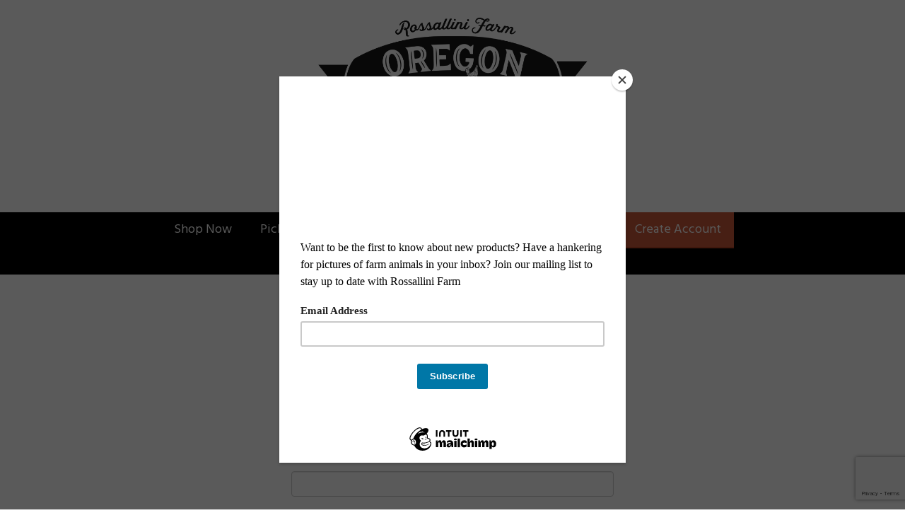

--- FILE ---
content_type: text/html; charset=UTF-8
request_url: https://oregonmeat.com/register
body_size: 6246
content:
<!DOCTYPE html>
<html lang="en-US">
<head>
<meta charset="utf-8">
<meta name="viewport" content="width=device-width, initial-scale=1">
<meta name="robots" content="all">

<title>Create Your Account - Oregon Meat Co</title>

<link rel="canonical" href="https://oregonmeat.com/register" />
<meta name="generator" content="GrazeCart">
<meta name="csrf-token" content="IBZ8DKBzCaxif8rya5xXesouIfrYhOmB3DuMdk1U" id="csrfToken">
<link rel="icon" type="image/png" href="https://s3.amazonaws.com/grazecart/rossallinifarm/images/1575487140_5de806a42f737.jpg"><script type="text/javascript" src="//downloads.mailchimp.com/js/signup-forms/popup/unique-methods/embed.js" data-dojo-config="usePlainJson: true, isDebug: false"></script><script type="text/javascript">window.dojoRequire(["mojo/signup-forms/Loader"], function(L) { L.start({"baseUrl":"mc.us19.list-manage.com","uuid":"cbc3f882b8e22abb063eb9286","lid":"39244eb40d","uniqueMethods":true}) })</script>
<!-- Twitter Card data -->
<meta name="twitter:card" content="summary">
<meta name="twitter:title" content="Create Your Account">
<meta name="twitter:description" content="Oregon Meat Co">
<meta name="twitter:image" content="https://s3.amazonaws.com/grazecart/rossallinifarm/images/1662765169_631bc871e231e.png">

<!-- Open Graph data -->
<meta property="og:title" content="Create Your Account" />
<meta property="og:type" content="article" />
<meta property="og:url" content="https://oregonmeat.com/register" />
<meta property="og:image" content="https://s3.amazonaws.com/grazecart/rossallinifarm/images/1662765169_631bc871e231e.png" />
<meta property="og:description" content="Oregon Meat Co" /> 
<meta property="og:site_name" content="Oregon Meat Co" />
<link rel="stylesheet" href="https://fonts.googleapis.com/css?family=Gentium+Basic:400,500,600,700%7CHind:400,500,600,700">

<link rel="stylesheet" href="https://use.fontawesome.com/releases/v5.8.1/css/all.css" integrity="sha384-50oBUHEmvpQ+1lW4y57PTFmhCaXp0ML5d60M1M7uH2+nqUivzIebhndOJK28anvf" crossorigin="anonymous">

<link rel="stylesheet" href="/theme/theme-variables.css?id=1662765569">
<link href="/themes/default/assets/public/css/tailwind-full.css?id=71f8e45e79b44db56e91840f335e3343" rel="stylesheet">

<link rel="stylesheet" href="/themes/default/assets/public/css/theme.css?id=683737e9169e6f4489e74d42d473e821">
<link rel="stylesheet" href="/theme/theme.css?id=v1.1_1662765569">
<style>
    /* .fa-linkedin-square is outdated since fontawesome 4.7.0, but these values are stored in db
    so this class mock .fa-linkedin icon so we won't need to update records in db */
    .fa-linkedin-square:before {
        content: "\f08c";
    }
</style>




<!-- Global site tag (gtag.js) - Google Analytics -->
        <script async src="https://www.googletagmanager.com/gtag/js?id=G-KQZV68T6XB"></script>
        <script>
            window.dataLayer = window.dataLayer || [];
            function gtag(){dataLayer.push(arguments);}
            gtag('js', new Date());

            gtag('config', 'G-KQZV68T6XB', { 'user_id': null });

            
        </script>
        <!-- END Global site tag (gtag.js) - Google Analytics -->
    

<!-- Facebook Pixel Code -->
<script>
  !function(f,b,e,v,n,t,s)
  {if(f.fbq)return;n=f.fbq=function(){n.callMethod?
  n.callMethod.apply(n,arguments):n.queue.push(arguments)};
  if(!f._fbq)f._fbq=n;n.push=n;n.loaded=!0;n.version='2.0';
  n.queue=[];t=b.createElement(e);t.async=!0;
  t.src=v;s=b.getElementsByTagName(e)[0];
  s.parentNode.insertBefore(t,s)}(window, document,'script',
  'https://connect.facebook.net/en_US/fbevents.js');
  fbq('init', '701814704676892');
  fbq('track', 'PageView');
</script>
<!-- End Facebook Pixel Code -->


<style >[wire\:loading], [wire\:loading\.delay], [wire\:loading\.inline-block], [wire\:loading\.inline], [wire\:loading\.block], [wire\:loading\.flex], [wire\:loading\.table], [wire\:loading\.grid], [wire\:loading\.inline-flex] {display: none;}[wire\:loading\.delay\.shortest], [wire\:loading\.delay\.shorter], [wire\:loading\.delay\.short], [wire\:loading\.delay\.long], [wire\:loading\.delay\.longer], [wire\:loading\.delay\.longest] {display:none;}[wire\:offline] {display: none;}[wire\:dirty]:not(textarea):not(input):not(select) {display: none;}input:-webkit-autofill, select:-webkit-autofill, textarea:-webkit-autofill {animation-duration: 50000s;animation-name: livewireautofill;}@keyframes livewireautofill { from {} }</style>
</head>

<body
		x-data="{ sidePanelOpened: false }"
		@side-panel-opened.window="sidePanelOpened = true"
		@side-panel-closed.window="setTimeout(() => sidePanelOpened = false, 250)"
		:style="{ overflow: sidePanelOpened ? 'hidden' : 'auto' }"
>

<div id="app">
<a id="top-of-page"></a>


<!-- Start Site Header -->

<div class="siteHeader siteHeader--style1">
	<div class="siteHeader__container siteHeader__container--style1">
		<!-- Start Logo -->
		<div class="logo logo--style1">
			<div class="logo__container logo__container--style1">
									<a href="/">
						<img src="https://s3.amazonaws.com/grazecart/rossallinifarm/images/1662765169_631bc871e231e.png" class="logo__img logo__img--style1" alt="Oregon Meat Co Logo">
					</a>
						    </div>
		</div>
		<!-- End Logo -->

		<!-- Start Main Navigation -->
		<div class="mainNavigation mainNavigation--visibility">
												<ul class="mainNavigation__list">
						<li class="menu-item" id="menuItem_1">
            <a href="https://oregonmeat.com/store">Shop Now</a>
        </li>
                <li class="menu-item" id="menuItem_2">
            <a href="https://oregonmeat.com/locations">Pickup Locations</a>
        </li>
                <li class="menu-item" id="menuItem_4">
            <a href="https://oregonmeat.com/about-our-farm">About Our Farm</a>
        </li>
                <li class="menu-item" id="menuItem_5">
            <a href="https://oregonmeat.com/contact">Contact</a>
        </li>
    
						<li>
							<a href="https://oregonmeat.com/login">Sign In</a>
						</li>
						<li>
							<a href="https://oregonmeat.com/register" class="cta">Create Account</a>
						</li>
					</ul>
									</div>
		<!-- End Main Navigation -->
	</div>

	<ul class="mobileNav">
			<li>
				<a href="/navigation/store"><i class="fa fa-lg fa-search"></i> Shop</a>
			</li>
			<li>
				<a href="https://oregonmeat.com/login"><i class="fa fa-lg fa-user"></i> Sign In</a>
			</li>
			<li>
				<a href="/navigation/index"><i class="fa fa-lg fa-bars"></i> Menu</a>
			</li>
		</ul>
	
	<!-- Status Bar -->
    <div class="orderStatusBar">
    					<ul class="orderStatus">
    <li class="orderStatus__container">
        <a href="/login">Sign In</a> or <a href="/register">Create Account</a>
    </li>
</ul>
			</div>
</div>
<!-- End Site Header -->

<!-- Start Site Messages -->
<!-- End Site Messages -->

<!-- Start Main Content -->
<div class="pageContainer registrationPage">
    <div class="registrationPage__form">
        <header class="registrationPage__header">
    <h1 class="registrationPage__heading h1">Create Your Account</h1>
</header>
<section>
	<form action="https://oregonmeat.com/register" method="POST" id="register-no-address-form">
		<input type="hidden" name="_token" value="IBZ8DKBzCaxif8rya5xXesouIfrYhOmB3DuMdk1U" autocomplete="off">		<div class="form-grouped">
			<input type="text" name="username" autocomplete="off" tabindex="-1">
			<input type="text" name="timestamp" value="1769038728" autocomplete="off" tabindex="-1">
		</div>
		<div class="form-group">
			<label for="email_input">Email</label>
			<input 
				type="text" 
				name="email" 
				class="form-control" 
				id="email_input" 
				tabindex="1" 
				value="" 
				autofocus
			>
		</div>
		<div class="form-group">
			<label for="password_input">Password</label>
			<input 
				type="password" 
				name="password" 
				class="form-control" 
				id="password_input" 
				tabindex="1" 
			>
		</div>
		<div class="form-group">
			<label for="first_name_input">First Name</label>
			<input 
				type="text" 
				name="first_name" 
				class="form-control" 
				id="first_name_input" 
				value=""
				tabindex="1"
			>
		</div>
		<div class="form-group">
			<label for="last_name_input">Last Name</label>
			<input 
				type="text" 
				name="last_name" 
				class="form-control" 
				id="last_name_input" 
				value=""
				tabindex="1"
			>
		</div>

					        <!-- Pickup Location -->
		        <div class="form-group">
		        	<label for="pickup_point">Pickup Location</label>
		        	<select class="form-control" name="pickup_point">
			        	<option value="13">Delivery - Available within 5 miles of I5 from Eugene to Portland</option><option value="20">Free Pickup Site: Beaverton</option><option value="14">Free Pickup Site: Bend</option><option value="16">Free pickup site: Scio - Rossallini Farm</option><option value="19">Free Pickup Site: Stayton</option><option value="17">Free Pickup Site: Wilsonville</option><option value="8">Free Pickup Sites: Albany and Corvallis</option><option value="15">Free Pickup Sites: Eugene and Springfield</option><option value="10">Free Pickup Sites: Portland</option><option value="1">Free Pickup Sites: Salem</option>
			        </select>
		        </div>
	        
				
		
		<div class="form-group">
			<button
				type="submit"
				class="btn btn-action btn-block g-recaptcha"
				tabindex="1"
				data-sitekey="6LekkFoqAAAAAOsLTHbC2JWT25DHRGm4IFdDy6QU"
				data-callback="registerNoAddressFormOnSubmit"
				data-action="merchants_register_customer"
			>
				Create Account
			</button>
		</div>
	</form>
	</section>

    </div>

	<div class="text-center">
	    Already have an account? <a href="https://oregonmeat.com/login">Sign in here.</a>
	</div>
</div>	
<!-- End Main Content -->

<!-- Start Back To Top Link -->
<div class="backToTopLink__container">
	<a href="#top-of-page" class="backToTopLink__link"><i class="fa fa-caret-up"></i> Return To Top</a>
</div>
<!-- End Back To Top Link -->

<!-- Start Site Footer -->
<footer class="siteFooter">
<div class="footer__main">
    <div class="footerClassic__menu">
    <ul class="list-unstyled">
        <li class="menu-item" id="menuItem_6">
            <a href="https://oregonmeat.com/store">Shop Now</a>
        </li>
                <li class="menu-item" id="menuItem_7">
            <a href="https://oregonmeat.com/locations">Pickup Locations</a>
        </li>
                <li class="menu-item" id="menuItem_8">
            <a href="https://oregonmeat.com/blog">Blog</a>
        </li>
                <li class="menu-item" id="menuItem_9">
            <a href="https://oregonmeat.com/about-our-farm">About Us</a>
        </li>
                <li class="menu-item" id="menuItem_10">
            <a href="https://oregonmeat.com/contact">Contact</a>
        </li>
    
    </ul>
    </div><div class="footerClassic__customContent">
    	
    </div><div class="footerClassic__contact">
        <div class="h4">Oregon Meat Co</div>
         <ul class="list-unstyled">
             <li>
                41354 Shindler Bridge Dr<br/>
                Scio OR 97374</li>
             <li>503-970-2529</li>
         </ul>
        <div class="footer-message">
                    </div>
    </div>
</div>
<ul class="footerClassic__socialMedia">

</ul>
<div class="text-center" style="padding: 12px;">
    </div>
</footer><!-- End Main Content -->


<!-- Start Accreditation Footer-->
<ul class="footerAccreditation">
<li class="accreditation" style="color: #34b393;">
    Farm website & online store provided by <a href="https://grazecart.com" rel="nofollow" title="Farm Websites & E-commerce">GrazeCart</a>
</li>
    
</ul>    <!-- End Accreditation Footer -->
<a id="bottom-of-page"></a>

<!-- Update Delivery Modal -->
<div class="modal fade" tabindex="-1" role="dialog" id="updateDeliveryOptionModal">
  <div class="modal-dialog" role="document">
    <div class="modal-content">
      <div class="modal-body">
        <button type="button" class="close" data-dismiss="modal" aria-label="Close"><span aria-hidden="true">&times;</span></button>
            <update-delivery-option
              search=""
              selected=""
              heading-text="Update your delivery preference"
            ></update-delivery-option>
                  </div>
    </div><!-- /.modal-content -->
  </div><!-- /.modal-dialog -->
</div><!-- /.modal -->
<!-- End Update Delivery Modal -->
</div>


<div wire:id="D1Y3fU28OYyIMRdIRJDy" wire:initial-data="{&quot;fingerprint&quot;:{&quot;id&quot;:&quot;D1Y3fU28OYyIMRdIRJDy&quot;,&quot;name&quot;:&quot;theme.side-panel&quot;,&quot;locale&quot;:&quot;en&quot;,&quot;path&quot;:&quot;register&quot;,&quot;method&quot;:&quot;GET&quot;,&quot;v&quot;:&quot;acj&quot;},&quot;effects&quot;:{&quot;listeners&quot;:[&quot;openPanel&quot;,&quot;closePanel&quot;]},&quot;serverMemo&quot;:{&quot;children&quot;:[],&quot;errors&quot;:[],&quot;htmlHash&quot;:&quot;f247d8a0&quot;,&quot;data&quot;:{&quot;open&quot;:false,&quot;title&quot;:&quot;Default Panel&quot;,&quot;component&quot;:&quot;&quot;},&quot;dataMeta&quot;:[],&quot;checksum&quot;:&quot;bf645821ecf8dce876d1d01eec4b2d85f81076d009750282a7aebf339fe7a05b&quot;}}" class="tw-reset">
    <div
        x-data="{ open: window.Livewire.find('D1Y3fU28OYyIMRdIRJDy').entangle('open').defer }"
        x-init="$watch('open', value => $dispatch(value === true ? 'side-panel-opened' : 'side-panel-closed'))"
        @keydown.window.escape="open = false"
        x-cloak
        style="display: none;"
        x-show="open"
        aria-labelledby="slide-over-title"
        x-ref="dialog"
        aria-modal="true"
        class="tw-relative tw-z-[150]"
    >
        <div
            x-show="open"
            x-cloak
            style="display: none;"
            x-transition:enter="tw-ease-in-out tw-duration-300"
            x-transition:enter-start="tw-opacity-0"
            x-transition:enter-end="tw-opacity-100"
            x-transition:leave="tw-ease-in-out tw-duration-250"
            x-transition:leave-start="tw-opacity-100"
            x-transition:leave-end="tw-opacity-0"
            class="tw-fixed tw-inset-0 tw-bg-gray-500 tw-bg-opacity-75 tw-transition-opacity"
        ></div>

        <div class="tw-fixed tw-inset-0 tw-overflow-hidden">
            <div class="tw-absolute tw-inset-0 tw-overflow-hidden">
                <div class="tw-pointer-events-none tw-fixed tw-inset-y-0 tw-right-0 tw-flex tw-max-w-full tw-pl-10">
                    <div
                        x-show="open"
                        x-cloak
                        style="display: none;"
                        x-transition:enter="tw-transform tw-transition tw-ease-in-out tw-duration-500 sm:tw-duration-700"
                        x-transition:enter-start="tw-translate-x-full"
                        x-transition:enter-end="tw-translate-x-0"
                        x-transition:leave="tw-transform tw-transition tw-ease-in-out tw-duration-300 sm:tw-duration-500"
                        x-transition:leave-start="tw-translate-x-0"
                        x-transition:leave-end="tw-translate-x-full"
                        class="tw-pointer-events-auto tw-w-full tw-max-w-md"
                        @click.away="open = false"
                    >
                        <div class="tw-flex tw-h-full ">
                                                    </div>
                    </div>
                </div>
            </div>
        </div>
    </div>
</div>


<!-- Livewire Component wire-end:D1Y3fU28OYyIMRdIRJDy --><div wire:id="j1AFph0u7Xzsoa8idHNN" wire:initial-data="{&quot;fingerprint&quot;:{&quot;id&quot;:&quot;j1AFph0u7Xzsoa8idHNN&quot;,&quot;name&quot;:&quot;theme.modal&quot;,&quot;locale&quot;:&quot;en&quot;,&quot;path&quot;:&quot;register&quot;,&quot;method&quot;:&quot;GET&quot;,&quot;v&quot;:&quot;acj&quot;},&quot;effects&quot;:{&quot;listeners&quot;:[&quot;openModal&quot;]},&quot;serverMemo&quot;:{&quot;children&quot;:[],&quot;errors&quot;:[],&quot;htmlHash&quot;:&quot;f10b6294&quot;,&quot;data&quot;:{&quot;open&quot;:false,&quot;title&quot;:&quot;&quot;,&quot;message&quot;:&quot;&quot;},&quot;dataMeta&quot;:[],&quot;checksum&quot;:&quot;f1c76f4dd46631c8fb9dbe39863646f8590f6f8a81a0f2d8009bc2bc68b4a1d7&quot;}}" x-data="{ open: window.Livewire.find('j1AFph0u7Xzsoa8idHNN').entangle('open') }"
     x-init="$watch('open', value => $dispatch(value === true ? 'modal-panel-opened' : 'modal-panel-closed'))"
     x-show="open"
     x-cloak
     class="tw-reset"
     aria-labelledby="slide-over-title"
     x-ref="dialog"
     aria-modal="true"
     @click.stop=""
>
    <div class="tw-relative tw-z-[1000]" aria-labelledby="modal-title" role="dialog" aria-modal="true">
        <div x-show="open"
             x-cloak
             style="display: none;"
             x-transition:enter="tw-ease-in-out tw-duration-500"
             x-transition:enter-start="tw-opacity-0"
             x-transition:enter-end="tw-opacity-100"
             x-transition:leave="tw-ease-in-out tw-duration-500"
             x-transition:leave-start="tw-opacity-100"
             x-transition:leave-end="tw-opacity-0"

             class="tw-fixed tw-inset-0 tw-bg-gray-500 tw-bg-opacity-75 tw-transition-opacity"
        ></div>

        <div class="tw-fixed tw-inset-0 tw-z-10 tw-overflow-y-auto">
            <div class="tw-flex tw-min-h-full tw-justify-center tw-text-center tw-items-center tw-p-0">
                <div
                    x-show="open"
                    x-cloak
                    style="display: none;"
                    x-transition:enter="tw-ease-out tw-duration-300"
                    x-transition:enter-start="tw-opacity-0 tw-translate-y-0 tw-scale-95"
                    x-transition:enter-end="tw-opacity-100 tw-translate-y-0 tw-scale-100"
                    x-transition:leave="tw-ease-in tw-duration-200"
                    x-transition:leave-start="tw-opacity-100 tw-translate-y-0 tw-scale-100"
                    x-transition:leave-end="tw-opacity-0 tw-translate-y-0 tw-scale-95"
                    class="tw-relative tw-transform tw-overflow-hidden tw-rounded-lg tw-bg-white tw-px-4 tw-pt-5 tw-pb-4 tw-text-left tw-shadow-xl tw-transition-all sm:tw-my-8 sm:tw-w-full sm:tw-max-w-lg sm:tw-p-6"
                >
                    <div class="tw-absolute tw-top-0 tw-right-0 tw-hidden tw-pt-4 tw-pr-4 sm:tw-block">
                        <button type="button" @click.stop="open = false" class="tw-rounded-md tw-bg-white tw-text-gray-400 hover:tw-text-gray-500 focus:tw-outline-none focus:tw-ring-2 focus:tw-ring-theme-action-color/50 focus:tw-ring-offset-2">
                            <span class="tw-sr-only">Close</span>
                            <svg class="tw-h-6 tw-w-6" fill="none" viewBox="0 0 24 24" stroke-width="1.5" stroke="currentColor" aria-hidden="true">
                                <path stroke-linecap="round" stroke-linejoin="round" d="M6 18L18 6M6 6l12 12" />
                            </svg>
                        </button>
                    </div>
                    <div class="sm:tw-flex sm:tw-items-start">
                        <div class="tw-mx-auto tw-flex tw-h-12 tw-w-12 tw-flex-shrink-0 tw-items-center tw-justify-center tw-rounded-full tw-bg-red-100 sm:tw-mx-0 sm:tw-h-10 sm:tw-w-10">
                            <svg class="tw-h-6 tw-w-6 tw-text-red-600" fill="none" viewBox="0 0 24 24" stroke-width="1.5" stroke="currentColor" aria-hidden="true">
                                <path stroke-linecap="round" stroke-linejoin="round" d="M12 9v3.75m-9.303 3.376c-.866 1.5.217 3.374 1.948 3.374h14.71c1.73 0 2.813-1.874 1.948-3.374L13.949 3.378c-.866-1.5-3.032-1.5-3.898 0L2.697 16.126zM12 15.75h.007v.008H12v-.008z" />
                            </svg>
                        </div>
                        <div class="tw-mt-3 tw-text-center sm:tw-mt-0 sm:tw-ml-4 sm:tw-text-left">
                            <h3 class="tw-text-base tw-font-semibold tw-leading-6 tw-text-gray-900" id="modal-title"></h3>
                            <div class="tw-mt-2">
                                <p class="tw-text-sm tw-text-gray-500"></p>
                            </div>
                        </div>
                    </div>
                    <div class="tw-mt-5 sm:tw-mt-4 sm:tw-flex sm:tw-flex-row-reverse">

                        <button @click.stop="open = false" type="button" class="tw-mt-3 tw-inline-flex tw-w-full tw-justify-center tw-rounded-md tw-bg-white tw-px-3 tw-py-2 tw-text-sm tw-font-semibold tw-text-gray-900 tw-shadow-sm tw-ring-1 tw-ring-inset tw-ring-gray-300 hover:tw-bg-gray-50 sm:tw-mt-0 sm:tw-w-auto">Cancel</button>
                    </div>
                </div>
            </div>
        </div>
    </div>
</div>

<!-- Livewire Component wire-end:j1AFph0u7Xzsoa8idHNN -->
<!-- Scripts -->
<script src="https://ajax.googleapis.com/ajax/libs/jquery/1.11.2/jquery.min.js"></script>
<script src="https://oregonmeat.com/themes/default/assets/public/js/bootstrap.min.js"></script>

<script src="https://js.stripe.com/v3/"></script>

<script src="/js/vue.min.js"></script>

<script src="/vendor/livewire/livewire.js?id=90730a3b0e7144480175" data-turbo-eval="false" data-turbolinks-eval="false" ></script><script data-turbo-eval="false" data-turbolinks-eval="false" >window.livewire = new Livewire();window.Livewire = window.livewire;window.livewire_app_url = '';window.livewire_token = 'IBZ8DKBzCaxif8rya5xXesouIfrYhOmB3DuMdk1U';window.deferLoadingAlpine = function (callback) {window.addEventListener('livewire:load', function () {callback();});};let started = false;window.addEventListener('alpine:initializing', function () {if (! started) {window.livewire.start();started = true;}});document.addEventListener("DOMContentLoaded", function () {if (! started) {window.livewire.start();started = true;}});</script>

<script src="https://cdn.jsdelivr.net/npm/promise-polyfill@8/dist/polyfill.min.js"></script>
<script src="https://unpkg.com/axios@1.0.0/dist/axios.min.js"></script>
<script src="/js/theme.js?id=00dccfc039f742b91203300ab74b6493"></script>
<script src="/js/update-delivery-option.js?id=761af71566f6d1f46085ef03ce5c0800"></script>
<script src="/js/popper.js?id=4db7be013953f74e154cd27a63fb5da2"></script>
	<script>
		<!-- reCaptcha callback -->
		function registerNoAddressFormOnSubmit() {
			document.getElementById("register-no-address-form").submit();
		}
	</script>
	<script async defer id="gc-recaptcha-enterprise-script" src="https://www.google.com/recaptcha/enterprise.js?render=6LekkFoqAAAAAOsLTHbC2JWT25DHRGm4IFdDy6QU"></script>
<script>
    function selectOption(e) {
        var selectedChoice = document.getElementById('defaultOption');
        selectedChoice.innerHTML = e.target.getAttribute('data-title')
    }

            if(typeof fbq !== 'undefined')
        {
            fbq('track', 'ViewContent', {
                content_name: 'Registration Page'
            });
        }
    </script>




</body>
</html>



--- FILE ---
content_type: text/html; charset=utf-8
request_url: https://www.google.com/recaptcha/enterprise/anchor?ar=1&k=6LekkFoqAAAAAOsLTHbC2JWT25DHRGm4IFdDy6QU&co=aHR0cHM6Ly9vcmVnb25tZWF0LmNvbTo0NDM.&hl=en&v=PoyoqOPhxBO7pBk68S4YbpHZ&size=invisible&anchor-ms=20000&execute-ms=30000&cb=cmb6fp528h9k
body_size: 48606
content:
<!DOCTYPE HTML><html dir="ltr" lang="en"><head><meta http-equiv="Content-Type" content="text/html; charset=UTF-8">
<meta http-equiv="X-UA-Compatible" content="IE=edge">
<title>reCAPTCHA</title>
<style type="text/css">
/* cyrillic-ext */
@font-face {
  font-family: 'Roboto';
  font-style: normal;
  font-weight: 400;
  font-stretch: 100%;
  src: url(//fonts.gstatic.com/s/roboto/v48/KFO7CnqEu92Fr1ME7kSn66aGLdTylUAMa3GUBHMdazTgWw.woff2) format('woff2');
  unicode-range: U+0460-052F, U+1C80-1C8A, U+20B4, U+2DE0-2DFF, U+A640-A69F, U+FE2E-FE2F;
}
/* cyrillic */
@font-face {
  font-family: 'Roboto';
  font-style: normal;
  font-weight: 400;
  font-stretch: 100%;
  src: url(//fonts.gstatic.com/s/roboto/v48/KFO7CnqEu92Fr1ME7kSn66aGLdTylUAMa3iUBHMdazTgWw.woff2) format('woff2');
  unicode-range: U+0301, U+0400-045F, U+0490-0491, U+04B0-04B1, U+2116;
}
/* greek-ext */
@font-face {
  font-family: 'Roboto';
  font-style: normal;
  font-weight: 400;
  font-stretch: 100%;
  src: url(//fonts.gstatic.com/s/roboto/v48/KFO7CnqEu92Fr1ME7kSn66aGLdTylUAMa3CUBHMdazTgWw.woff2) format('woff2');
  unicode-range: U+1F00-1FFF;
}
/* greek */
@font-face {
  font-family: 'Roboto';
  font-style: normal;
  font-weight: 400;
  font-stretch: 100%;
  src: url(//fonts.gstatic.com/s/roboto/v48/KFO7CnqEu92Fr1ME7kSn66aGLdTylUAMa3-UBHMdazTgWw.woff2) format('woff2');
  unicode-range: U+0370-0377, U+037A-037F, U+0384-038A, U+038C, U+038E-03A1, U+03A3-03FF;
}
/* math */
@font-face {
  font-family: 'Roboto';
  font-style: normal;
  font-weight: 400;
  font-stretch: 100%;
  src: url(//fonts.gstatic.com/s/roboto/v48/KFO7CnqEu92Fr1ME7kSn66aGLdTylUAMawCUBHMdazTgWw.woff2) format('woff2');
  unicode-range: U+0302-0303, U+0305, U+0307-0308, U+0310, U+0312, U+0315, U+031A, U+0326-0327, U+032C, U+032F-0330, U+0332-0333, U+0338, U+033A, U+0346, U+034D, U+0391-03A1, U+03A3-03A9, U+03B1-03C9, U+03D1, U+03D5-03D6, U+03F0-03F1, U+03F4-03F5, U+2016-2017, U+2034-2038, U+203C, U+2040, U+2043, U+2047, U+2050, U+2057, U+205F, U+2070-2071, U+2074-208E, U+2090-209C, U+20D0-20DC, U+20E1, U+20E5-20EF, U+2100-2112, U+2114-2115, U+2117-2121, U+2123-214F, U+2190, U+2192, U+2194-21AE, U+21B0-21E5, U+21F1-21F2, U+21F4-2211, U+2213-2214, U+2216-22FF, U+2308-230B, U+2310, U+2319, U+231C-2321, U+2336-237A, U+237C, U+2395, U+239B-23B7, U+23D0, U+23DC-23E1, U+2474-2475, U+25AF, U+25B3, U+25B7, U+25BD, U+25C1, U+25CA, U+25CC, U+25FB, U+266D-266F, U+27C0-27FF, U+2900-2AFF, U+2B0E-2B11, U+2B30-2B4C, U+2BFE, U+3030, U+FF5B, U+FF5D, U+1D400-1D7FF, U+1EE00-1EEFF;
}
/* symbols */
@font-face {
  font-family: 'Roboto';
  font-style: normal;
  font-weight: 400;
  font-stretch: 100%;
  src: url(//fonts.gstatic.com/s/roboto/v48/KFO7CnqEu92Fr1ME7kSn66aGLdTylUAMaxKUBHMdazTgWw.woff2) format('woff2');
  unicode-range: U+0001-000C, U+000E-001F, U+007F-009F, U+20DD-20E0, U+20E2-20E4, U+2150-218F, U+2190, U+2192, U+2194-2199, U+21AF, U+21E6-21F0, U+21F3, U+2218-2219, U+2299, U+22C4-22C6, U+2300-243F, U+2440-244A, U+2460-24FF, U+25A0-27BF, U+2800-28FF, U+2921-2922, U+2981, U+29BF, U+29EB, U+2B00-2BFF, U+4DC0-4DFF, U+FFF9-FFFB, U+10140-1018E, U+10190-1019C, U+101A0, U+101D0-101FD, U+102E0-102FB, U+10E60-10E7E, U+1D2C0-1D2D3, U+1D2E0-1D37F, U+1F000-1F0FF, U+1F100-1F1AD, U+1F1E6-1F1FF, U+1F30D-1F30F, U+1F315, U+1F31C, U+1F31E, U+1F320-1F32C, U+1F336, U+1F378, U+1F37D, U+1F382, U+1F393-1F39F, U+1F3A7-1F3A8, U+1F3AC-1F3AF, U+1F3C2, U+1F3C4-1F3C6, U+1F3CA-1F3CE, U+1F3D4-1F3E0, U+1F3ED, U+1F3F1-1F3F3, U+1F3F5-1F3F7, U+1F408, U+1F415, U+1F41F, U+1F426, U+1F43F, U+1F441-1F442, U+1F444, U+1F446-1F449, U+1F44C-1F44E, U+1F453, U+1F46A, U+1F47D, U+1F4A3, U+1F4B0, U+1F4B3, U+1F4B9, U+1F4BB, U+1F4BF, U+1F4C8-1F4CB, U+1F4D6, U+1F4DA, U+1F4DF, U+1F4E3-1F4E6, U+1F4EA-1F4ED, U+1F4F7, U+1F4F9-1F4FB, U+1F4FD-1F4FE, U+1F503, U+1F507-1F50B, U+1F50D, U+1F512-1F513, U+1F53E-1F54A, U+1F54F-1F5FA, U+1F610, U+1F650-1F67F, U+1F687, U+1F68D, U+1F691, U+1F694, U+1F698, U+1F6AD, U+1F6B2, U+1F6B9-1F6BA, U+1F6BC, U+1F6C6-1F6CF, U+1F6D3-1F6D7, U+1F6E0-1F6EA, U+1F6F0-1F6F3, U+1F6F7-1F6FC, U+1F700-1F7FF, U+1F800-1F80B, U+1F810-1F847, U+1F850-1F859, U+1F860-1F887, U+1F890-1F8AD, U+1F8B0-1F8BB, U+1F8C0-1F8C1, U+1F900-1F90B, U+1F93B, U+1F946, U+1F984, U+1F996, U+1F9E9, U+1FA00-1FA6F, U+1FA70-1FA7C, U+1FA80-1FA89, U+1FA8F-1FAC6, U+1FACE-1FADC, U+1FADF-1FAE9, U+1FAF0-1FAF8, U+1FB00-1FBFF;
}
/* vietnamese */
@font-face {
  font-family: 'Roboto';
  font-style: normal;
  font-weight: 400;
  font-stretch: 100%;
  src: url(//fonts.gstatic.com/s/roboto/v48/KFO7CnqEu92Fr1ME7kSn66aGLdTylUAMa3OUBHMdazTgWw.woff2) format('woff2');
  unicode-range: U+0102-0103, U+0110-0111, U+0128-0129, U+0168-0169, U+01A0-01A1, U+01AF-01B0, U+0300-0301, U+0303-0304, U+0308-0309, U+0323, U+0329, U+1EA0-1EF9, U+20AB;
}
/* latin-ext */
@font-face {
  font-family: 'Roboto';
  font-style: normal;
  font-weight: 400;
  font-stretch: 100%;
  src: url(//fonts.gstatic.com/s/roboto/v48/KFO7CnqEu92Fr1ME7kSn66aGLdTylUAMa3KUBHMdazTgWw.woff2) format('woff2');
  unicode-range: U+0100-02BA, U+02BD-02C5, U+02C7-02CC, U+02CE-02D7, U+02DD-02FF, U+0304, U+0308, U+0329, U+1D00-1DBF, U+1E00-1E9F, U+1EF2-1EFF, U+2020, U+20A0-20AB, U+20AD-20C0, U+2113, U+2C60-2C7F, U+A720-A7FF;
}
/* latin */
@font-face {
  font-family: 'Roboto';
  font-style: normal;
  font-weight: 400;
  font-stretch: 100%;
  src: url(//fonts.gstatic.com/s/roboto/v48/KFO7CnqEu92Fr1ME7kSn66aGLdTylUAMa3yUBHMdazQ.woff2) format('woff2');
  unicode-range: U+0000-00FF, U+0131, U+0152-0153, U+02BB-02BC, U+02C6, U+02DA, U+02DC, U+0304, U+0308, U+0329, U+2000-206F, U+20AC, U+2122, U+2191, U+2193, U+2212, U+2215, U+FEFF, U+FFFD;
}
/* cyrillic-ext */
@font-face {
  font-family: 'Roboto';
  font-style: normal;
  font-weight: 500;
  font-stretch: 100%;
  src: url(//fonts.gstatic.com/s/roboto/v48/KFO7CnqEu92Fr1ME7kSn66aGLdTylUAMa3GUBHMdazTgWw.woff2) format('woff2');
  unicode-range: U+0460-052F, U+1C80-1C8A, U+20B4, U+2DE0-2DFF, U+A640-A69F, U+FE2E-FE2F;
}
/* cyrillic */
@font-face {
  font-family: 'Roboto';
  font-style: normal;
  font-weight: 500;
  font-stretch: 100%;
  src: url(//fonts.gstatic.com/s/roboto/v48/KFO7CnqEu92Fr1ME7kSn66aGLdTylUAMa3iUBHMdazTgWw.woff2) format('woff2');
  unicode-range: U+0301, U+0400-045F, U+0490-0491, U+04B0-04B1, U+2116;
}
/* greek-ext */
@font-face {
  font-family: 'Roboto';
  font-style: normal;
  font-weight: 500;
  font-stretch: 100%;
  src: url(//fonts.gstatic.com/s/roboto/v48/KFO7CnqEu92Fr1ME7kSn66aGLdTylUAMa3CUBHMdazTgWw.woff2) format('woff2');
  unicode-range: U+1F00-1FFF;
}
/* greek */
@font-face {
  font-family: 'Roboto';
  font-style: normal;
  font-weight: 500;
  font-stretch: 100%;
  src: url(//fonts.gstatic.com/s/roboto/v48/KFO7CnqEu92Fr1ME7kSn66aGLdTylUAMa3-UBHMdazTgWw.woff2) format('woff2');
  unicode-range: U+0370-0377, U+037A-037F, U+0384-038A, U+038C, U+038E-03A1, U+03A3-03FF;
}
/* math */
@font-face {
  font-family: 'Roboto';
  font-style: normal;
  font-weight: 500;
  font-stretch: 100%;
  src: url(//fonts.gstatic.com/s/roboto/v48/KFO7CnqEu92Fr1ME7kSn66aGLdTylUAMawCUBHMdazTgWw.woff2) format('woff2');
  unicode-range: U+0302-0303, U+0305, U+0307-0308, U+0310, U+0312, U+0315, U+031A, U+0326-0327, U+032C, U+032F-0330, U+0332-0333, U+0338, U+033A, U+0346, U+034D, U+0391-03A1, U+03A3-03A9, U+03B1-03C9, U+03D1, U+03D5-03D6, U+03F0-03F1, U+03F4-03F5, U+2016-2017, U+2034-2038, U+203C, U+2040, U+2043, U+2047, U+2050, U+2057, U+205F, U+2070-2071, U+2074-208E, U+2090-209C, U+20D0-20DC, U+20E1, U+20E5-20EF, U+2100-2112, U+2114-2115, U+2117-2121, U+2123-214F, U+2190, U+2192, U+2194-21AE, U+21B0-21E5, U+21F1-21F2, U+21F4-2211, U+2213-2214, U+2216-22FF, U+2308-230B, U+2310, U+2319, U+231C-2321, U+2336-237A, U+237C, U+2395, U+239B-23B7, U+23D0, U+23DC-23E1, U+2474-2475, U+25AF, U+25B3, U+25B7, U+25BD, U+25C1, U+25CA, U+25CC, U+25FB, U+266D-266F, U+27C0-27FF, U+2900-2AFF, U+2B0E-2B11, U+2B30-2B4C, U+2BFE, U+3030, U+FF5B, U+FF5D, U+1D400-1D7FF, U+1EE00-1EEFF;
}
/* symbols */
@font-face {
  font-family: 'Roboto';
  font-style: normal;
  font-weight: 500;
  font-stretch: 100%;
  src: url(//fonts.gstatic.com/s/roboto/v48/KFO7CnqEu92Fr1ME7kSn66aGLdTylUAMaxKUBHMdazTgWw.woff2) format('woff2');
  unicode-range: U+0001-000C, U+000E-001F, U+007F-009F, U+20DD-20E0, U+20E2-20E4, U+2150-218F, U+2190, U+2192, U+2194-2199, U+21AF, U+21E6-21F0, U+21F3, U+2218-2219, U+2299, U+22C4-22C6, U+2300-243F, U+2440-244A, U+2460-24FF, U+25A0-27BF, U+2800-28FF, U+2921-2922, U+2981, U+29BF, U+29EB, U+2B00-2BFF, U+4DC0-4DFF, U+FFF9-FFFB, U+10140-1018E, U+10190-1019C, U+101A0, U+101D0-101FD, U+102E0-102FB, U+10E60-10E7E, U+1D2C0-1D2D3, U+1D2E0-1D37F, U+1F000-1F0FF, U+1F100-1F1AD, U+1F1E6-1F1FF, U+1F30D-1F30F, U+1F315, U+1F31C, U+1F31E, U+1F320-1F32C, U+1F336, U+1F378, U+1F37D, U+1F382, U+1F393-1F39F, U+1F3A7-1F3A8, U+1F3AC-1F3AF, U+1F3C2, U+1F3C4-1F3C6, U+1F3CA-1F3CE, U+1F3D4-1F3E0, U+1F3ED, U+1F3F1-1F3F3, U+1F3F5-1F3F7, U+1F408, U+1F415, U+1F41F, U+1F426, U+1F43F, U+1F441-1F442, U+1F444, U+1F446-1F449, U+1F44C-1F44E, U+1F453, U+1F46A, U+1F47D, U+1F4A3, U+1F4B0, U+1F4B3, U+1F4B9, U+1F4BB, U+1F4BF, U+1F4C8-1F4CB, U+1F4D6, U+1F4DA, U+1F4DF, U+1F4E3-1F4E6, U+1F4EA-1F4ED, U+1F4F7, U+1F4F9-1F4FB, U+1F4FD-1F4FE, U+1F503, U+1F507-1F50B, U+1F50D, U+1F512-1F513, U+1F53E-1F54A, U+1F54F-1F5FA, U+1F610, U+1F650-1F67F, U+1F687, U+1F68D, U+1F691, U+1F694, U+1F698, U+1F6AD, U+1F6B2, U+1F6B9-1F6BA, U+1F6BC, U+1F6C6-1F6CF, U+1F6D3-1F6D7, U+1F6E0-1F6EA, U+1F6F0-1F6F3, U+1F6F7-1F6FC, U+1F700-1F7FF, U+1F800-1F80B, U+1F810-1F847, U+1F850-1F859, U+1F860-1F887, U+1F890-1F8AD, U+1F8B0-1F8BB, U+1F8C0-1F8C1, U+1F900-1F90B, U+1F93B, U+1F946, U+1F984, U+1F996, U+1F9E9, U+1FA00-1FA6F, U+1FA70-1FA7C, U+1FA80-1FA89, U+1FA8F-1FAC6, U+1FACE-1FADC, U+1FADF-1FAE9, U+1FAF0-1FAF8, U+1FB00-1FBFF;
}
/* vietnamese */
@font-face {
  font-family: 'Roboto';
  font-style: normal;
  font-weight: 500;
  font-stretch: 100%;
  src: url(//fonts.gstatic.com/s/roboto/v48/KFO7CnqEu92Fr1ME7kSn66aGLdTylUAMa3OUBHMdazTgWw.woff2) format('woff2');
  unicode-range: U+0102-0103, U+0110-0111, U+0128-0129, U+0168-0169, U+01A0-01A1, U+01AF-01B0, U+0300-0301, U+0303-0304, U+0308-0309, U+0323, U+0329, U+1EA0-1EF9, U+20AB;
}
/* latin-ext */
@font-face {
  font-family: 'Roboto';
  font-style: normal;
  font-weight: 500;
  font-stretch: 100%;
  src: url(//fonts.gstatic.com/s/roboto/v48/KFO7CnqEu92Fr1ME7kSn66aGLdTylUAMa3KUBHMdazTgWw.woff2) format('woff2');
  unicode-range: U+0100-02BA, U+02BD-02C5, U+02C7-02CC, U+02CE-02D7, U+02DD-02FF, U+0304, U+0308, U+0329, U+1D00-1DBF, U+1E00-1E9F, U+1EF2-1EFF, U+2020, U+20A0-20AB, U+20AD-20C0, U+2113, U+2C60-2C7F, U+A720-A7FF;
}
/* latin */
@font-face {
  font-family: 'Roboto';
  font-style: normal;
  font-weight: 500;
  font-stretch: 100%;
  src: url(//fonts.gstatic.com/s/roboto/v48/KFO7CnqEu92Fr1ME7kSn66aGLdTylUAMa3yUBHMdazQ.woff2) format('woff2');
  unicode-range: U+0000-00FF, U+0131, U+0152-0153, U+02BB-02BC, U+02C6, U+02DA, U+02DC, U+0304, U+0308, U+0329, U+2000-206F, U+20AC, U+2122, U+2191, U+2193, U+2212, U+2215, U+FEFF, U+FFFD;
}
/* cyrillic-ext */
@font-face {
  font-family: 'Roboto';
  font-style: normal;
  font-weight: 900;
  font-stretch: 100%;
  src: url(//fonts.gstatic.com/s/roboto/v48/KFO7CnqEu92Fr1ME7kSn66aGLdTylUAMa3GUBHMdazTgWw.woff2) format('woff2');
  unicode-range: U+0460-052F, U+1C80-1C8A, U+20B4, U+2DE0-2DFF, U+A640-A69F, U+FE2E-FE2F;
}
/* cyrillic */
@font-face {
  font-family: 'Roboto';
  font-style: normal;
  font-weight: 900;
  font-stretch: 100%;
  src: url(//fonts.gstatic.com/s/roboto/v48/KFO7CnqEu92Fr1ME7kSn66aGLdTylUAMa3iUBHMdazTgWw.woff2) format('woff2');
  unicode-range: U+0301, U+0400-045F, U+0490-0491, U+04B0-04B1, U+2116;
}
/* greek-ext */
@font-face {
  font-family: 'Roboto';
  font-style: normal;
  font-weight: 900;
  font-stretch: 100%;
  src: url(//fonts.gstatic.com/s/roboto/v48/KFO7CnqEu92Fr1ME7kSn66aGLdTylUAMa3CUBHMdazTgWw.woff2) format('woff2');
  unicode-range: U+1F00-1FFF;
}
/* greek */
@font-face {
  font-family: 'Roboto';
  font-style: normal;
  font-weight: 900;
  font-stretch: 100%;
  src: url(//fonts.gstatic.com/s/roboto/v48/KFO7CnqEu92Fr1ME7kSn66aGLdTylUAMa3-UBHMdazTgWw.woff2) format('woff2');
  unicode-range: U+0370-0377, U+037A-037F, U+0384-038A, U+038C, U+038E-03A1, U+03A3-03FF;
}
/* math */
@font-face {
  font-family: 'Roboto';
  font-style: normal;
  font-weight: 900;
  font-stretch: 100%;
  src: url(//fonts.gstatic.com/s/roboto/v48/KFO7CnqEu92Fr1ME7kSn66aGLdTylUAMawCUBHMdazTgWw.woff2) format('woff2');
  unicode-range: U+0302-0303, U+0305, U+0307-0308, U+0310, U+0312, U+0315, U+031A, U+0326-0327, U+032C, U+032F-0330, U+0332-0333, U+0338, U+033A, U+0346, U+034D, U+0391-03A1, U+03A3-03A9, U+03B1-03C9, U+03D1, U+03D5-03D6, U+03F0-03F1, U+03F4-03F5, U+2016-2017, U+2034-2038, U+203C, U+2040, U+2043, U+2047, U+2050, U+2057, U+205F, U+2070-2071, U+2074-208E, U+2090-209C, U+20D0-20DC, U+20E1, U+20E5-20EF, U+2100-2112, U+2114-2115, U+2117-2121, U+2123-214F, U+2190, U+2192, U+2194-21AE, U+21B0-21E5, U+21F1-21F2, U+21F4-2211, U+2213-2214, U+2216-22FF, U+2308-230B, U+2310, U+2319, U+231C-2321, U+2336-237A, U+237C, U+2395, U+239B-23B7, U+23D0, U+23DC-23E1, U+2474-2475, U+25AF, U+25B3, U+25B7, U+25BD, U+25C1, U+25CA, U+25CC, U+25FB, U+266D-266F, U+27C0-27FF, U+2900-2AFF, U+2B0E-2B11, U+2B30-2B4C, U+2BFE, U+3030, U+FF5B, U+FF5D, U+1D400-1D7FF, U+1EE00-1EEFF;
}
/* symbols */
@font-face {
  font-family: 'Roboto';
  font-style: normal;
  font-weight: 900;
  font-stretch: 100%;
  src: url(//fonts.gstatic.com/s/roboto/v48/KFO7CnqEu92Fr1ME7kSn66aGLdTylUAMaxKUBHMdazTgWw.woff2) format('woff2');
  unicode-range: U+0001-000C, U+000E-001F, U+007F-009F, U+20DD-20E0, U+20E2-20E4, U+2150-218F, U+2190, U+2192, U+2194-2199, U+21AF, U+21E6-21F0, U+21F3, U+2218-2219, U+2299, U+22C4-22C6, U+2300-243F, U+2440-244A, U+2460-24FF, U+25A0-27BF, U+2800-28FF, U+2921-2922, U+2981, U+29BF, U+29EB, U+2B00-2BFF, U+4DC0-4DFF, U+FFF9-FFFB, U+10140-1018E, U+10190-1019C, U+101A0, U+101D0-101FD, U+102E0-102FB, U+10E60-10E7E, U+1D2C0-1D2D3, U+1D2E0-1D37F, U+1F000-1F0FF, U+1F100-1F1AD, U+1F1E6-1F1FF, U+1F30D-1F30F, U+1F315, U+1F31C, U+1F31E, U+1F320-1F32C, U+1F336, U+1F378, U+1F37D, U+1F382, U+1F393-1F39F, U+1F3A7-1F3A8, U+1F3AC-1F3AF, U+1F3C2, U+1F3C4-1F3C6, U+1F3CA-1F3CE, U+1F3D4-1F3E0, U+1F3ED, U+1F3F1-1F3F3, U+1F3F5-1F3F7, U+1F408, U+1F415, U+1F41F, U+1F426, U+1F43F, U+1F441-1F442, U+1F444, U+1F446-1F449, U+1F44C-1F44E, U+1F453, U+1F46A, U+1F47D, U+1F4A3, U+1F4B0, U+1F4B3, U+1F4B9, U+1F4BB, U+1F4BF, U+1F4C8-1F4CB, U+1F4D6, U+1F4DA, U+1F4DF, U+1F4E3-1F4E6, U+1F4EA-1F4ED, U+1F4F7, U+1F4F9-1F4FB, U+1F4FD-1F4FE, U+1F503, U+1F507-1F50B, U+1F50D, U+1F512-1F513, U+1F53E-1F54A, U+1F54F-1F5FA, U+1F610, U+1F650-1F67F, U+1F687, U+1F68D, U+1F691, U+1F694, U+1F698, U+1F6AD, U+1F6B2, U+1F6B9-1F6BA, U+1F6BC, U+1F6C6-1F6CF, U+1F6D3-1F6D7, U+1F6E0-1F6EA, U+1F6F0-1F6F3, U+1F6F7-1F6FC, U+1F700-1F7FF, U+1F800-1F80B, U+1F810-1F847, U+1F850-1F859, U+1F860-1F887, U+1F890-1F8AD, U+1F8B0-1F8BB, U+1F8C0-1F8C1, U+1F900-1F90B, U+1F93B, U+1F946, U+1F984, U+1F996, U+1F9E9, U+1FA00-1FA6F, U+1FA70-1FA7C, U+1FA80-1FA89, U+1FA8F-1FAC6, U+1FACE-1FADC, U+1FADF-1FAE9, U+1FAF0-1FAF8, U+1FB00-1FBFF;
}
/* vietnamese */
@font-face {
  font-family: 'Roboto';
  font-style: normal;
  font-weight: 900;
  font-stretch: 100%;
  src: url(//fonts.gstatic.com/s/roboto/v48/KFO7CnqEu92Fr1ME7kSn66aGLdTylUAMa3OUBHMdazTgWw.woff2) format('woff2');
  unicode-range: U+0102-0103, U+0110-0111, U+0128-0129, U+0168-0169, U+01A0-01A1, U+01AF-01B0, U+0300-0301, U+0303-0304, U+0308-0309, U+0323, U+0329, U+1EA0-1EF9, U+20AB;
}
/* latin-ext */
@font-face {
  font-family: 'Roboto';
  font-style: normal;
  font-weight: 900;
  font-stretch: 100%;
  src: url(//fonts.gstatic.com/s/roboto/v48/KFO7CnqEu92Fr1ME7kSn66aGLdTylUAMa3KUBHMdazTgWw.woff2) format('woff2');
  unicode-range: U+0100-02BA, U+02BD-02C5, U+02C7-02CC, U+02CE-02D7, U+02DD-02FF, U+0304, U+0308, U+0329, U+1D00-1DBF, U+1E00-1E9F, U+1EF2-1EFF, U+2020, U+20A0-20AB, U+20AD-20C0, U+2113, U+2C60-2C7F, U+A720-A7FF;
}
/* latin */
@font-face {
  font-family: 'Roboto';
  font-style: normal;
  font-weight: 900;
  font-stretch: 100%;
  src: url(//fonts.gstatic.com/s/roboto/v48/KFO7CnqEu92Fr1ME7kSn66aGLdTylUAMa3yUBHMdazQ.woff2) format('woff2');
  unicode-range: U+0000-00FF, U+0131, U+0152-0153, U+02BB-02BC, U+02C6, U+02DA, U+02DC, U+0304, U+0308, U+0329, U+2000-206F, U+20AC, U+2122, U+2191, U+2193, U+2212, U+2215, U+FEFF, U+FFFD;
}

</style>
<link rel="stylesheet" type="text/css" href="https://www.gstatic.com/recaptcha/releases/PoyoqOPhxBO7pBk68S4YbpHZ/styles__ltr.css">
<script nonce="4dYAvlcFvL70Tkwp2zd_fA" type="text/javascript">window['__recaptcha_api'] = 'https://www.google.com/recaptcha/enterprise/';</script>
<script type="text/javascript" src="https://www.gstatic.com/recaptcha/releases/PoyoqOPhxBO7pBk68S4YbpHZ/recaptcha__en.js" nonce="4dYAvlcFvL70Tkwp2zd_fA">
      
    </script></head>
<body><div id="rc-anchor-alert" class="rc-anchor-alert"></div>
<input type="hidden" id="recaptcha-token" value="[base64]">
<script type="text/javascript" nonce="4dYAvlcFvL70Tkwp2zd_fA">
      recaptcha.anchor.Main.init("[\x22ainput\x22,[\x22bgdata\x22,\x22\x22,\[base64]/[base64]/[base64]/ZyhXLGgpOnEoW04sMjEsbF0sVywwKSxoKSxmYWxzZSxmYWxzZSl9Y2F0Y2goayl7RygzNTgsVyk/[base64]/[base64]/[base64]/[base64]/[base64]/[base64]/[base64]/bmV3IEJbT10oRFswXSk6dz09Mj9uZXcgQltPXShEWzBdLERbMV0pOnc9PTM/bmV3IEJbT10oRFswXSxEWzFdLERbMl0pOnc9PTQ/[base64]/[base64]/[base64]/[base64]/[base64]\\u003d\x22,\[base64]\\u003d\x22,\x22wrN4H8Khwp/CrhMcXcO/w7EzwqXDnQbCmsORF8KlE8OvKU/DsRLCmMOKw7zCmhQwecOew6jCl8O2Nl/DusOrwqIpwpjDlsOoOMOSw6jCmsKXwqXCrMOvw7TCq8OHXcOow6/[base64]/w63CvcO8wr1NTW8Uw5s9JhLDiXsfa3Enw7Ncw4cCDMK2MMK0P3jCvcKAUcOVDMK5YGjDiWx/LRYzwq9MwqINGUcuH2cCw6vCj8OXK8OAw7fDpMOLfsKZwqTCiTw4QsK8wrQ5wqtsZn3DvWLCh8KpwpTCkMKiwrjDh01cw6HDl395w6o/QmtbRMK3e8KpAMO3wovCg8K7wqHCgcK0EV48w7h9F8OhwqXCh2k3YsO9RcOzVcOCworChsOgw5nDrm0XScKsP8KDaHkCwoDCi8O2JcKBXMKvbWEMw7DCuhU5OAYJwpzChxzDq8K+w5DDlUPCgsOSKTLCisK8HMKdwpXCqFhFUcK9I8OUaMKhGsOaw4LCgF/[base64]/CtcKQwpZVwobDim/CsBrCiMK+w5BDbnFIV2HCln7CoAPCscKpwr/Dg8ORDsOdRMOzwpk0AcKLwoB5w6FlwpBwwrh6K8O2w7rCkjHCosKHcWc/NcKFwobDnBdNwpNeW8KTEsOhbyzCkUlmMEPClzR/w4Y9UcKuA8KBw4zDqX3CqgLDpMKresOlwrDCtVjCuEzCoHfCtypKKcKMwr/CjBsFwqFPw5jCrUdQDlwqFAsRwpzDswbDv8OHWinCucOeSCl8wqItwo5Kwp9wworDlkwZw4PDhAHCj8OYJFvCoB0pwqjChAwbJ1TCmBEwYMOBQkbCkFwrw4rDusKTwrIDZWnCkUMbHsKKC8O/wofDmBTCqGHDv8O4VMKuw57ChcOrw7BvBQ/[base64]/Q8Ktawh7WsKmwrvCuhHDq3ptwoRpK8KvwrTDqsO0w5lpHcOEw5bChXPCvlEtd3YHw5FSJFjChMOzw5V1NBtoWAMGwr1yw5omCsKCRTlxwq07w411BinDjsOJwpBZw6zDtncla8ONX1FZXsOOw5/DqMOLIsKeX8O8Y8O+w6w+DVp7wqBtBUvCvRfCjcKPw7wiwoVvw7U6K3vCgMKYWhsWwoXDnMKywqkOwqbDusKUw5pJWCgew7Qkw4DCp8OgfMOkwpRyZMO2w4J4C8Ouw71mCDjCoUPCiw7CvMK/[base64]/DiMOPwpzCmMKLS2DCkysjwqTDrkPCrHfCqMKKGsOow7hfJ8K0w6FIaMKFw6grf2Isw7pWw6nCqcKJw6jDqcO5QQkJesOuwr3DuUbCj8OfAMKXwobDq8Kpw6vDsR7DgMOMwqwaC8O3DnYdH8OPCGPDuHQUccORGMKNwr5BP8OSwrrCpjIHG3MEw70AwpHDvsO3wp/CgcKpYztkdMKIw4YjwonCoElFV8KnwqLCmcOWMxViNsOMw4l8woPCuMKuA2vCnXnCqsK7w4Rfw7TDrMKnUMK7LinDiMOqKhHCmcOjwrnCk8KdwpRvw7/CpMKoYcKBYMKDZ1LDk8OwX8KXwqwwUy5kw7jDp8O2LEc7N8Omw4w5wrLCmsOzD8OVw6ozw7chbGdaw7Fvw5JaCyNGw78Mwp7Cs8KXwqrCs8OPMhfDnAjDqcOkw4MGwrpxwrw/w6s1w4ddwprDncOzR8KMRcOXXEsPwrfDr8Ksw5PCn8OjwpNcw43CscOoZQMEDMOcOcOPFWETwqzDs8OTEsOFUx41wrbCh0/Cs0xcD8KTeRxlwqXCqcKzw4vDkEJYwr8JworDo1LCvw3Cl8O6wp7CowtqXMKfwo3CsTbCsTcZw4FWwpPDv8OjViVDwoQhwoTDtMKCw71SOEjDq8OrGcO7CcKQEXg4ZyMMNsOiw7M/JAnClsKIZcKgYMKqwpbCosOVwrRfGsK+K8KmEUFMUcKnfMKWMsO9w6kKVcOqw7fDhsOZYijDk0PDgMOREsK9wpdGw4rDq8Oyw7/ChsK3CnzCucOXA3XDuMK3w5HCi8KGZVbCu8KhU8KdwrQzwojCtMKSb0LCilV2WMKZwqjDpCTCh2ZxR1fDgsOyGFvCkHrCr8OpKiUeDWLCvz7CiMKIcTTDrE7DtcOaSsOEwpo6w5DDh8KWwqF6w6vDiSUawqPCoDDClR/DtcO6w4QAfgjDrcKAw4fCr0jDtsKZJ8O2wrs9BsOOOEXCnMKCw4/Cr0bDrBlUwrldT2wCdkA6wqMDw5TCgEVvQMKiw65/[base64]/DpmpYwqrDpMK5XcOML2fDt8Krw64/wrvCiUELdcKkBsKxw5U2w7M7wrUfUMKiUD0/[base64]/[base64]/c8Ojw7dfHsOUwpwxcyc6w5cUw5ojw6PCvVvDkMOCEmQ+wrY4w6tFwqRHw7xXGsKLS8KHYcKHw5MQwpAbw6rDskdrw5FFwrPCvXzCsiAjCR1owpwsE8KUwrDCo8O9wrHDocK6w4k+wqx2w5Bew5w/w6rCoFLCn8KsBMKbS1VBWcKAwok4QcOIaCZzYcOqRRbChQ4kwoNWUsKFB2XCmQPCvcKnE8ODw5LDsXTDmivDgyVfCcOow4TCoXpVSHHCtcKDFMKdw40Aw6tfw7/[base64]/[base64]/wqvCrcOmVxdlIzDDpRtSw7PDlsO+w6BmS2PDiEIAw6dwX8OpwoLDh1wSw4ItBsOmwrBYwoNuCX58wqoecDsRKiDCjMOGw58zw7DCqVpkI8KjVsKAwp9lIR/[base64]/Cg8KNwqPDhWtRXsKkw6zCmcK6GMOxw6fDoBI7wqHCj0Y/w65fGcKcDXjCjXptc8O9PMK1OsKswqIxwppWVcOYw4fDr8OWckTCm8KLw4TCtMOhw5ppwoYPbHsjwovDpkIHFsK3dcKfUsO/w4kNRmnCm0snBHttw7vCuMKww7U2fcK3JnBjZlpnUcO5AlUqfMO1RsOGB0ASXcKbwo3CvcO6wqrCssKnTzbDgsKLwpTDgDA3wrB3wqXDixfDqGnDjsO0w6XDu18MY0J5wq14GAPDvk/ClENwB3E2IMOwecO4w5TDo0tlFD/Cs8KCw77DqBDDgMKiw4TCjzpEw61GZsO4JwBNMcO/[base64]/CuMOBwoEBw71Sd280w7bCiMOyNcOjw6t9wqHDsVLCog7CtsOOw5XDhsOTU8KQwpZqwq7DpMOywqUzwobDiBbCuTXDr20MwrPCm2LCszROCMK3TMORw55Mw7XDtsOdS8KwIllxeMOPw5zDsMO9w7LDmMKHw7bCr8KzPMKKZS/CiELDpcOPwq3DvcOdw7XCjcKFL8ODw5htenRob3TCrMOiO8Ogwqxuw7QuwrjDgMK2w4ccwrnCg8K1ecOdw5RRw5lgJsO+QkPClXnCkCJ5wrHCocOkTznCqAw1FkHCiMOLZ8Ofwpkew4fCuMOsYABKPMOLGk13VsODVHnDpC1nw4/DqUtowoLCiD/CryI9wpwiwrHDt8OawpPCixcoTcKTAsORNX4HdijCmDXCt8KuwpXDvAVrw5fDrcKDA8KHaMO5W8KEwrHCmmjDl8OOw41Ewphywq7CsyHCuD43DsOew77CtMKQwpczTsOgw6LCncO5LFHDhQDDsS7DvWkBfE3DtMKYwpR7Mz3DiVFDaW1/wpw1w7PDthUoMMK8w7snX8OjZmUPw71+N8Kkw7Maw6xNHGUdVMK2wqUcckzDiMOhOsKyw51+HsOrwoJTay7DgADDjBXDgFfDv2VfwrEKXcOMw4Qiwpl1Nl3ClcOrIcKqw4/[base64]/DlE7DgAnDq17CocKKw4rCvwc0f8Odw4zDqCJgwpPDrRPCij/Dq8KdRMKZY1rDkcOow43Cvj3DrDccw4MbwpbDh8OoVcOeVsKKfcOvwqsGwq1wwoIgwpsdw6TDnXHCk8KUw7fDs8Onw7fDpsK0w71LPCHCvWIsw4AmZsKFwrpZVcKjexhXwqE1w4Z6wr3DmlrDggXCmmfDu2oqawB1F8KrfBXDg8O/[base64]/DnMOibzBpw4Enckkle1geHjjDpsKrwrDDsnPDqkpSAxpGwrHDiDXDsgzDnsKIBlfDl8KYbR3DvsKYAG4dJS0rWVpkZ1DDrzwKwoJJw7dWC8OuQMOFwpLDkBZNA8OrRHrDrMKdwozCgsOXwo/[base64]/CmsO5SUTCrcOQwqt0EMOfwoDCrMKxCMOHwqpLYTrDtVcuw7rCjznDsMOZOMOeEEB3w6fCnTw8wrE+W8KvNBPDusKkw7gTwqzCrcKHX8OZw5oyD8KyIsOaw5IXw7t8w6nCmcOhwr85w5fCp8KYwo/DmMKOAsOnw5cMU3RtSMK4F3fCi0rCghnDjsKQdWwvwo05w5Muw7LChQZqw4fCnMKswo0NFsKywrHDhxVvwpQlUFPCrTwjw5NICj5HWDPDgXhuEX9gw5Bnw6VTw7/[base64]/[base64]/[base64]/[base64]/PMKjfsKew43Cu07CoQ7CjDHDisOrw5jDnsKIS8OMMsOtw4JIwrUEG1pXfMOYO8OZwogPW1N+LHQtZ8K3HytmXSDDssKhwqMMwrsqBU7DosOuPsOzVsK7w7jDicKKEwxGw7TCrC5SwpFpNcKqaMKgwo/[base64]/CvcKcDMOnw6fDqxMOKirDo8Kpw7zCosOpHQ9qOhIzTMO0wobCicO3wqHCuAvDu3bDj8Oew7fCpmUye8OvOcO0bgxzRcKmw7s0woArEW/[base64]/Dv8O7wr0Gw7AXbMK5L8OWwpvCiMO2XRNhUDrCtiTCgRLDjsKaHMONw43ClMOfIlEYBR/DigI5Cjh4HsK1w70Nwp48ZlYYBsOswoAFWMO9w40pQcO5w4YWw7nCkAHDoDVVCcKIwo7CvcKiw6DDv8Olw6zDgsKaw53Cj8K2w6Nkw6pjKcOgccKew6Rnw7/[base64]/CvDbCisKnacKWAxgFw7TDq8K6w78fHMKyw5rCvVTDtMKsOsKbw7hKw7DDrsO2wrnCm2syw68lw5rDl8OJP8KOw5rCmcKmUsO1aRBjw4gfwpEdwpHDijnCs8OaASgKw4rDpMKlByQbwpPCkcO9woN5wpbDj8Oewp/DuFk8KF7CnFBTwoTDusK4Qm3Cn8OBFsK4NsOew6nDsAFMw6vCh1w1TmfDucOIKkIXSUxFw5JHwoBHIMKwKcOlLgZbKxbDnMOVSA8iwp8tw51qE8OXdV4xwrTDiCNTw6PCqHdBw7XCiMK1bEl6d3YABwABwo7DhMK/[base64]/Cm8Ksw7jDgMKUwonCii0kw4VmwrTDs0jDqsOASCFMAk00w6dYUcKUw4gldmrCsMKKw5jDr0MjMsKtPsOewqUlw6ZxIsKgElzDpDAIY8Osw49fwrU3WXkiwr8caXXCjirDgMK6w7lcFsOjXnHDuMKow6PChAXCq8OWw7PCpMO/acOUD2vDt8KOw5bCgiEHR3nDkVPDhDHDk8KkckdZVcKKeMO1cnQALC4ww6hrIwjCmUh6BXFhMMOVewPCvMODwp/[base64]/Cr2ABWcKyKsK0KsKAZ8Ogwp1Uwr7CrDsxHWjCmljDh2bCsklje8KHw5VnIcOQNEYlwp3DicKeJB9tT8OCOsKhwobCrAfCpAYycFt1wprDn2nCv3TDj1ZSHTNiw4DCl2rDocO1w74vw7R9f19ew7c9V013NsOCw4M7wpYUw71lwqjDvsK/w5XDpFzDmADDuMKsNR0scFrDicKPwrrCjnjCoDZ4VnXDisOpRMOaw5ROeMKcw43DksKyAcKfXsOjw610w45NwqRnwqnCtBbCkHo1E8Ktw79Twq8yMkgYwqcuw7TDisKYw4HDpV5cO8KKw6fCnU9Bw4nCoMOrRsKMR2vCmXLDsCHCrMOWWG/[base64]/XiVTEMOnwokrP8KywrzDq8KIwpHDqx0Bw7ouUHpWRsKQworCuiwWZcKiw6PCuVpiQHnCr2AFXcOIDsKyQTLDhcO6T8KDwq8AwpbDsRnDiEh6FgUHDV/DrMOWNX7DusKkLMKQMUNrEMKaw7BJccKWw6Vkw5fCnU3Cg8KyNGvDgRTCrFDDlcKUwoRzOsKrw7zDgsOkacKDw4zCkcOOw7MCwr/[base64]/CojzDlsOKwogHwpx0w5stGMOSIwzDicOww6TCi8Ohwqs5w68IMBXDuFYzf8Okw6XCmVnDhMOgV8OyesKMw5Unw5LDngHDmW9YSMKwd8OEElB3N8KaRMOVwpEyD8OVQ1zDjMKaw4zDo8KJUmfDphEFY8KbDX/DtsODw68gw6Z5Lx0iScKmA8KKw7vCucOhw4jCjsO2w7/[base64]/CnmDCohPDqsOcwoXDgXDCssO8YS3DjDl6w7IJGcOEA2DDhk/Dt2xVNMK7EyDCoEpew7fCiAIkw4TCoA3Dn2hSwp9DUhs7w5s0wqx/SgjDk2ZrXcOjw4gHwp/CocKzJMOaWMKBw5jDusOZXUhCw7bDl8KNw6M9wpfCnV/[base64]/[base64]/CscONw4NzCsOVw44/PsOaR8Ovw4XDkMKGw7PCicOvwpcLd8OZwohkMCEgwpvDt8OaPRdFQg5pwq4ewrtiIMKlesK/w6JNCMKywpYewrxQwrPCulEmw7ppw4IXGlEUwrbCpW92UcOuw5l6w58zw5lib8O/w7DDusKzwpoQXsOpMW/CkDLDlcOzwq3DhGjDu27Dp8KMw47CvwfDqA/[base64]/[base64]/CpkIswqsMasKuAsKDwoXDix5cw7PChMKbT8ObwpxVw5Q8wo/CggshO2vClUfCnMKNw6TCoXLDqkw2SR4HE8K1wrNOw5/DucKQwqnDlQrCrgE2w4gCecOkw6bDpMKxw5zDs0cWwoMDFcKtwqnCmMOFR34xw4MVKsO0YMKGw7M+OQ7Ds2gow5/Cs8KufHMCUGrCjMKQCMOhwqbDn8OkIcKPw6R3LMKxJmvCqVbCqsOIa8Kzw6bDn8Obwrh0H3sjw4wIUz/DjMOuw6tVCAHDmT3Ci8KLwoBjZhUEw7XCtRgXwqA/[base64]/[base64]/DncOiSMKPw6Anw4FfJsK1wrjDjDPDvxFgwpMgfMOWbMKXw4LClUllwqd5SjzDnsKow6/[base64]/GQQnwqLCgsKTwqbDokTCmsKoB8OFw4xlKMKCwp91TT/Cg8OPwqTDuUbCvMK3aMOcw6nDr13Cq8KowqEzwrnDljFnWSoLcMOgwqQawpPCksKhdsOCwpLCvsK9wr/DqcOyJT04PcKTEcKeTggeEXDCrTd0wp4WT1LDvMKnC8K1dMKEwqRbwoHCvT8Cw67Cg8KnRsO+KwHDvsKKwr58VjLCqMKpSU5FwqQuWMOYw6Uhw6TCmAPCryTCuh3DnMOGNMKAwrfDjCXDjcKTwpTDok4qEcKge8K7wpjDrBbDrMK9PsOGw4DClsK3f1AbwqjDl3/DiCTDo2xOXMOhRXZzIcOrw7zCpMK8YUXCpgHCii3CqsKmw7JvwpYnI8Ohw7TDs8Oxw6IkwppvAMOlK35KwoIBV0TDrcO4U8Ovw5nCv2wuIwPCji3DisKTw7jCkMOJwqHDkA8Mw4HDk2rCscOrw5Y8wrvCsw1oTsKBKsKew4zCjsOCMS/CnGcOw4rCkcKOwoNaw4bDql3DlcKyeQNfNl9bch0EdcKAw5HCmn9cR8O/w6sMXcK4SGDDssOdwqbCvsKWwpB8MiE9MW5sShp1C8OFw5grUCXCs8O0I8OPw44aVlbDjSzCtV/CnMKuwpTDn2RZQxQlw5FkDRjDtgFxwqkvA8KQw4PChVXCpMOXwrRpw77CmcK1SMKwQ1fCl8K+w7HDnsOydMOyw5nCncOnw7NQwqYewpNUwo/Ci8O4wo0Bwq/DkcKgw4rDkAZLBMKuVsKkWUnDvGQJw5fCjlc0w47DjwF1woU6w6XCsBrDil5AFMKUwr8ZBMKtBMOiB8Kxw7IEw6LCnCzCp8O/T0IWAQvDrBjCrQI7w7dba8K1R0dFSMOawo/CqFhYwr5YwrHCtBFuw5nCrnEZXkDClMOfw5tnRMOIw43CrcO4wpppMn3DrmkzN1IPWsOZFUsFeELCsMOQFi53Z3JWw5rCosOowoTCp8O6XyMWO8K+w4gkwoUTw4rDn8O/IVLDtkJ8c8KfdgbCocK+OSDDgMObBcKJw4NJw4HChTXDpAzDhEPChiLCrhzDisKhNjINw5crw4MGFsKBMcKNPyh5OxDCpQLDjg/[base64]/CvsKhXMOKw4nClBZtwrwzw6thEHjCuMO7B8O2wrdbJRVUFw85OsOcOXtmeDjCoj9HDE9awrTCk3LCv8KOwozCgcOBwpQ5AT/CgMKMw7craAXDjsO1Wh9YwrQmQzldGsKqwovCqcKrw6ATw6wtS3/DhXRZR8Oew7UeTcKUw5YmwrR/TsKYwoMtMyVnw7NOU8O+w5Jkw4rDu8OaDAnDicK+SAYNw58Qw5tbRw3CusO6IH3DiFsOCmJtYCoKw5F0egPCqxXDu8KcUBhlKcOuJMKQwpckXADDsFnCklAJw7AHSHTDpsOvwrrCvm/DncOQUcK9w6YFLWZMLBDCiSV6wrfCucOfKwTCo8O5ECslJMKFwqPCt8Kkwq7Cmk3CqcKbHwzDm8O9w4gHw7/CoRLCg8OzCMOnw5AdE2wbwpLCiBdVdS7DjgwjdR4QwrwIw6rDhsOuw6wJETYMOS8/w4nDqGjClU5uH8KQCA3Dp8O5cQvDvhLDocKYWRJyVcKZw5LDrBUuw7jCtMO4WsOvw7fCl8OMw71Aw7jDjcKKaDXCvBUDwpvCucOew68NIl7Dt8KFJMOFw50xTsKOw7nDs8KXw4bCocOYRcONwpLCmcOcXBhBFxVHbzUqwqI6VEFoBH8zN8K/PcObTl/DocO6JWYWw73DmCLCnsKoOsONF8OHwprCt2YYaB5OwpJkLsKfwpcsEsOfwp/Du17CqjQ2w53DuENdw59GKVdCw6XCh8OcLGLCscKrP8O4Z8OuecKfw4HCh0HCicKOL8OYAnzDhxrCncOcw4DCoSpCdMOKw5lsf3EQdxLDtDM0ZcO/wrhewqIEYkbCn2PCpl9lwpZPw53DksOOwoPDqsO/DjhBwrI7fcK8SmwOTy3CjmMFTAVWwo4VRF1DdkR8J3ZxAC87w54wL3PCg8OOVcOOwrnDnQLDksKnAMO6XktlwpzDvcKURwYDwrZtWcK1w7/DnFDDuMKsXTLCpcKvw6DDosOdw5cUworCpsOlDmUrw4PDiDfCni7Dvz8tWBIlYDsqwrrCr8OjwoQqw4rCqsOkT1nDjMOMYw3CqQ3DgCDDnH1aw6cawrHCuS5ewpnCjzhOZAnDvSJLXg/DlUISw6TCu8KUC8O1wofDqMKIGMKVf8K/[base64]/CtTVdw5xkw5tQwoUhwqh8B8KPEXgLwqlAwr0JFALCiMO5w4XCngwBw4dnXcO8w7PCo8KyAW9+w7bDt1zCtA7CscK2TzIBwr/Cm2YHw7rChy55ZVbDmcO1woUbwpXCosOPwrwswo48IsO0w5zCnkjCvsKhwpTCqMOuw6YYw6MfWA/DhBc6wr5GwoZ9HhzCsgYKLsORYhUuXw3DocKuwojCknPCmsOqw6ZWPMKGJcOmwqYGw67CgMKqcMKQwqEwwpIWw4plKGfDhg9nwpUSw79hwrPCsMOICMO5w5vDqhsiw6MRX8KhYG/Cok5Qw4cWe11Ew5nDt1tKX8KHTsO7bsKoE8KpOkbCjiTDrMOOEcKkHQ7Dq1zDgsKzUcOdw5lVU8KsCcKLw7/ClMO5wogdS8Oswr3DhQHDh8OiwoHDvcKxI2wZLxjDhnrDgi4rL8KJBRDDosKswqwJNBZewpHCrsO0JjLDvlMAw5jCqlYbKMK+WsKbwpNCwoxEEg8UwpDCkDDCisKDNVMKZDkbI2PCmcOWVTzChjTCh1onZcOzw5vCg8KZBx45wrsRwqfDtT0/[base64]/[base64]/DjsKUwrjDksOVwrR0w7PDv8KTwpPCkMKjw7HDpULDlFRSeC4hwq/[base64]/CucO8bsO/Em5BWMOCH1rDu8OzGsKYwpbCrcOiE8Kow63DonjDriDCqWPCjMOlw4rDmsKQNmgOIUlCPzDCmcOcw6bDscKmw7vDhsONGsOqHwlUXmoswpx6csOjFQ7DnsKzwqwDw7rCt1Q1wo7Cr8KXwrfChDbDksOlw7TDksOywqNswpZjNcOdwo/[base64]/ZlTDtMOYQELClcOSw6UCO8KnwqTDicO/dcKWf8KhwoLClcKbwrDDu0tqw6PDhMOWGMKbXMO1T8K/[base64]/DvE3CusKiSSBeWjzDlcOxdjrCgcOxwpPDml3DjHM3OsKXwpVQw5jDrn97w7PDjQszDcOIwopkw4FlwrBfLcKhMMKiCMK/OMOmwo5Aw6Fxw5ctAsOgIsK9G8Ovwp7Cm8KywoXCoDRVw6/[base64]/[base64]/[base64]/DhcOLXsK3wr7DhsOuP8Kzwo7CpMOfwq1swplMccK4wpM1w64xBBMHdFJwWMKIYhvCp8OjVcOjNMK8w401wrR6RgR0ZsKVwoPCiCc/fcOZw73CocOiw7jDtD0twp3CpWR1w7Acw6xQw5rDmsOVwoE+R8KRPVAbWRnCnjlkw45aBlBqw4HCt8Kow5HCsmRmw5zDhMOMcSTCm8OLwqLDj8OPwpLCmi/DlsKWUsOvM8K7wrHCpsKmw7/DicKtw5DClcOLwpNffCFHwpbDmmDCgzhvS8KSZcKjwrTCt8OBw5UUwpfCgcOHw7coSQ8WIHUOwrNNwp3DnsOpOMKiJyHCq8OPwrHDmMONAcO7f8OCR8K1QMKKOwDDsgDDuBTCjw/[base64]/w4XCtMOOMFs0S8K+ZygEwpMRwqIbwrwcSMOkP3vCg8KDw5AxZsKgSjdSw4kOw4TCvhdfdsKjC07Co8OZFmfCn8OOGgJdwqQXw4Y1VcKMw5zCjcOEM8OfTAkEw4vDoMOEw68jEsKNw5QPw4PDqjxXfcOZaQ7ClMO2aVXDpDTCiXbCl8KfwoHCi8KLACDCqsO9CAk7wrF/[base64]/DoHvDhMKUDCQYOBXCm8KZwrQ6F2fCvcKhTCbCrXPDucKeNMO5AcKVAMOLw4ttwqfDoUDCrw3DnjQKw5jCiMKCaixvw6VwQMORbMOHw6RtPcOAOmdpSmpJwq8RSB7CtxzDo8ObXm3CuMOnw5rDl8OZdTEIwpvCjsO2w63Cq3/CiD0MRhpsP8OuLcO4K8KhXsKtwpw4wq7Cr8KuJ8K4d17DlTlZw60EeMKuwqrDhMK/wrcrwrVRFlrCp17CoXnDgS3CmFxtwoAGXhsLaFNew7wtXMKkwrTDomzCqcOUMTnDjizCiVDChA91MVkiYmocw6p4UMOjXcOBwp1TZGjDsMOPw7PDqzPCjsO+dwNnLT/DjcK7wroywqJvwq/DqXxLfsKqCcKrSHfCs1ZuwojDkMKsw4YAwpF/UMOJw71Ww40hwr8bdsKxw7HDoMKaBsO1A2jCiSk4wrbCjhjDj8OJw4kXWsKvw5jCnSkVOEDDsxxeCQrDrVl0w7/CvcOow6t5ZDsXDMOmwqHDmsOUQsKYw6x2wosJT8O8wpwJZsOyJmA8JUJuwqHCk8Otwo7CnsO8HRwOw60HesKZZQ7ChzDCnsKowrYbKVc7wog/w7d2DcOXMMOgw7QFSXN5AW/Ci8OOW8O3ecKpNMOLw7wkwpMFwq3CvMKaw5wWCXnCi8OBw7ktATPDjcOMw4jCvcOww7BHwqdURnDDgQ3CjxnClsODw43CrCkcUMKYwrHDuGREdTLCgwQBwqdAKsKdRHl7N3HDo0Ydw5dfwr/DpRTDh3Eywo1QAFLCqnbCqMOew616c0LCkcKUwqfCvcKkw6AFZcKhTg/[base64]/w6lLNjE4NsKnGcO4MXPCun7DhMOUwqgvwop0Llh4w4Rjw77CninCr2VNBcOCNiMwwp9LU8K2PcOjw6XCkB1TwpVpw7/[base64]/CgzLCs8ODw7jCv8OFw6rChW7CvsOFwotpw4Bhw44Le8KNWsOVf8K2KCfCrMOhw5TDkifClMK0woB/w47Cty3DncK2w7nCrsOuwr7Cp8K5TcK6E8KCYVgGw4FQw5J/VlnCgwvDm3jCqcOGwochZsOGf1g4wrcCH8ODFgUUw6XCmsOdw6/[base64]/CnBrCmw12WsKYwpPDhcKVw6jDnSp5w6zCosKNQynCjMObw5XCrcOCT04Lwo7CpwolF2whw4HDrMOBwo7CsWBIDUzDjxfDqcKyG8KlPVxgw6HDh8KoCMK3wpE/wqllw5XChxHDrT4XYjPDoMKvJsKpwpoTwo7DoE/DnENIw7XCon3CmsOeDXQLMhBveV7Cl1dGwpLCkEPDu8OGw5XDrFPDsMOjY8KEwqLChsOPMMKSO2DDrG4GJsOcShrCtMOYEsK9TMKFw53CgcOKwpoewqzDv3vCnB0qYm1BLlzCi0rCvsOSAsOswrvDlsKfworCj8OKwrVVUxg3ChRvZHQZJ8O8wrbCggPDqU49w71Hw6/[base64]/ODnCvcKnZmHCjsK7TMKsWsO6wqpwWsKAUAcOw4/Dqy7Dly4dw4c9YCptw5FMwqjDowDDlxA0KFV0wr/Di8Kvw6k9wrdjMcK4wp8pwpbCtMOsw73ChQ3DjMO5wrXClGYRaSfCmcO/wqRYdsKowr8fw4/CgAJmw4drUH9FPsKawqt5wo7DpsK2w7VubMKHPMO3c8OtHl5Zw4Ijw5zCksOdw5vCgFjCqGw+eUccwpzDji8fw4oIL8KJw74tbsKJbERRSHR2D8KUwrXDlzgHd8OKwq4mQcKNGcKCwqLCgGMkw4DDrcKWw5Jiwo4occOuw4/CmyTCksOKw47DusOWQsOBUxbDhxfCqmDDlsOBwr3CkMOmw5tuwoc1wqPDi2/Dp8O2w6zCqg3DusKYPx0Zw51Owp1gDcK2wr4XUcKVw67DqRPDkmPDry0mw41zwovDoxDDncK+csORwq/CnsKJw7EmDxTDlixbwoBww49NwoVrwrlABcKtEEDClMKPw4/[base64]/Cr8OtUXfClsOTCUHCksKMP8KUwpAkfTrCh8KXwpfDmcOZfsKXw5AHw4xXOAs4FXVnw4PCp8OjbV1ZGcOaw5zCtsOtwrhDwqnDoFtxGcKQw5tHARTCt8KXw7/DgC7CpFnDgsKCw7FaUQZsw70Zw7XDs8Ohw7xzwqnDpXEWwoPChsOcBFhkwpJqwrQYw7sqwoICIsO2woM/[base64]/[base64]/wotCwplnMsKBwpAOW8OmwpMiIUPCrgBWFGvCvX3CglkpwrXDiE3DqsK6w43CtAM8dcOyWDwfXsO4e8OUw5TDh8KZwpNzw4XCvMOMCxDCh1AYwrHDo0gkI8KWwrcFw7nCiTnDnlFXXWQKw6jDusOow6FEwoF/w7/DpsK+GADDgMK8wrkDwrInDcOsUA3CtsOJwpTCq8OOwrnDqmMIwqTDuxgwwo4QXhLCgcOwKy0dWyAhHsOZS8O4FmF+IMKAw5vDumssw6snGkHDlGtZw7jCsHjDgcKjEDdgwrPCu3FUwpzCijgYe2XDqknCmSTCucKIwoPDtcKNYnjDpw/DkcOjADVUw43Cv3BewrM3SMK5bsOxRAokwrhDe8KrNVEGwpEGwq/DmcKnMMK5ZhvClVrCi13Dg0TDm8Orw6fDn8KGwrlyCcKEfXcZO2EBPlrCoFnCoXLCn1zDpCZZOcK7HsK/wqXChBPDuH/[base64]/CvXrDqgNSWB0HGlbCol7CmcKJUWxBwr/DlsKuMAQuOsKdNUlfw5NIwox2ZsOpw6bCnk8tw48Pcn/[base64]/CtAtLa8KEwr7CrMOOwp4Cw6U+Y8OBwqUMA8OkaMK5wq7DggNSwq3DlcKGDMKAwqBJAxkywq5sw5HCj8O9wrrCkzrCn8OWSDbDu8OCwo7DnkQ4wox5wq1zEMK7w60CwpzCgwQrBQlKwpfDkGjCnXw+wrAFworDicKlMsKLwq0lw7hJb8ONw4ZhwpElw4DDjA/CgsK2w5lFNAxswoBPPxnDkULDrUp/[base64]/DmwzDlhY8L8OvwrfDtcORPk7CgsOBaDnCtsOVQSnDu8O3Q0TDglVrD8OuT8KBwq/DkcKgwp7CsArDn8OcwrkMUMOVwocpwqHChHvDrHPDrcOMRhDCsifDl8OqNkLCs8ONwqjCrxhCAsOMIxfDosKXGsOVcsKMwowVwoNXw7rCiMKjwqvDkMK3wpoJwrzCrMOawqjDgXjDvGhIAxVNaS9pw4lfe8OTwqFkwqDDuHsQPnHCjUw5w5YZwpF/[base64]/[base64]/DscKrwpRVasK6w6gaWBjDksOKwqrDkCfDiA7Dn8KYXUvCpcOQAHDDosK8wpYiw5vCqnZowpzChAPDnAvDu8O4w4TDpVR8w6vDr8KWwonDnFLCssO2wr7DrMOMKsKLJQNIOMOVGxVQMHh8w4ZBw5zCq0HCs1bChcOmOz7Cuh/[base64]/DokfDkcKawqPDujMvFsOwUsK7LVDDtQ/CrhlqXiXDgnNcMcObKDXDpMOZwrEIF1TDkT3DogDCocOfDcKuKcKNw7nDk8OZwp8lFmY1woHCs8KBBsODNT4FwooEwr/DmxRbwrnCs8KPw73Cs8Kvw644NXJRTcOjQ8K6wo7Ci8K3C0/DuMK/[base64]/Y8KGwpDCk33CusKne8KSw4MMQAcVZcKBw4V/LTfDncO4EMK4w6DDjmgVfgvCtX0BwqZKw5bDtQPDmjEJw6PCjMKbw4Q9wq7Do28WIsOTVwcFwodbBMK5WAvCscKORhHDiwAawo9eG8K/KMOJw5ZkW8KOSnjDvlRSwr4GwrJvdy1NVcKhQsKewpZvacKHTcK4S1s2w7TDjR3DkMOOwpNOIjoebRUCw6fDkMOuwpbCu8OqUHvDgm9se8OKw4wLdcOmw6/Co0gXw7rCq8KvLyBYw7YTaMOtNMK1wrZaPGbCrGIGQcKrGRbCq8KhHcKlYlDDnH3DlMORfABNw70Aw6vCpQPClw3CqDPCmcO3wp3CqcKYYMOgw4BEFcOdw5wXw7NKU8O3DQ3DjAE9wqLDqMKYw4vDkzzChRLCtixFPMOKWMKnFS/DlsOew4NFw6I6UwrCkH3CjsKOwqjCv8KfwoPDocKTwrbDn3XDl2M9KCnCmwlnw4/ClMOWD2dtNw1ww6HCpcOpw4cuYcOFHsOjCENHwr/CssOVw5vCmsKDa2vCtcKow6oow6LCvTUjC8K3w6hxHzjDs8OrTcOSPVTCp3oESR4QZ8OFe8KGwoQILcO+wpjCgxJHw77CusO/[base64]/Ch8Kzam8/w4ViaMKsw4wMc3PCixDConQuw6bDtC7DsA/ChsKIT8KLwox5wrLDkFHDpVnCuMK5PHPCu8OeBsKgwpzDoTdve2jCvMOsUA7Co28/w5TDocKYDnrDgcOJw59DwoYPYcOmdcKvJFfDgjbDlwgxw4IDR0nCgsKJw4jCvsOsw6fCn8Okw4AxwqRQwq3CocOxwrHCnsOxw5sKw4PCmxnCr05gw4vDlsK9w7LDm8OTwprDmcKVL1bCj8KRV3cUNMKMD8K4Hy3Cr8KXwrNnw7fCpMOUwr/[base64]/DoMKzaMKOw4bCpMO7w49BXyrCkyXCp8OWwpbDniMDQilVwpNSC8KPw6drbMKjwoVawrIKDcORLFZbwpnDmsOHHsO9w4oUQkPCllvCrCjCuWsIVBDCqVDDm8OLaV4Nw4B8wpnCp21yYRteT8KcPy/CmMOeScOAwohlacOUw4snw6LDlsKWw6dcw45Ow5YdIsKJwrNoL0bDpANYw5Unw4/CmsKFMBVuD8OSHQvCki7CmzE5VhsRw4Ncw5/Cpy7DmgLDrwpLwoPCvkbDnUxaw4g7wrPCjnTDicK6w6ZkOWIBbMK5wpXDvcKVwrXDkMOTw4LCo2UaKcOvw4pew53Dn8KVLlZ6wrjDh1F/XMK1w7LCmcOwKsOlwqY8K8OSLsO3ZHMBwpQHDMKsw4TDmiHCn8OjdBEcaB47w7/Cnh5Pwo/DkCJXGcKcwqVnVsKfwpA\\u003d\x22],null,[\x22conf\x22,null,\x226LekkFoqAAAAAOsLTHbC2JWT25DHRGm4IFdDy6QU\x22,0,null,null,null,1,[21,125,63,73,95,87,41,43,42,83,102,105,109,121],[1017145,275],0,null,null,null,null,0,null,0,null,700,1,null,0,\[base64]/76lBhnEnQkZnOKMAhnM8xEZ\x22,0,0,null,null,1,null,0,0,null,null,null,0],\x22https://oregonmeat.com:443\x22,null,[3,1,1],null,null,null,1,3600,[\x22https://www.google.com/intl/en/policies/privacy/\x22,\x22https://www.google.com/intl/en/policies/terms/\x22],\x22mujvG9rDRMdOx9ejxswzhrdIyeu12rL6oSnf78XwKlo\\u003d\x22,1,0,null,1,1769042330746,0,0,[103,79,11,237,165],null,[144,26,13,254],\x22RC-E8URaZaz85A7JQ\x22,null,null,null,null,null,\x220dAFcWeA6TRjU_mjDKxZYTe90hItFVFAsHJiGVEnWh__vFHPJWxeHOtdei2UhIb-yCOt31Wgcxlk5Wlxc4-jubJ84coH_kWmUigA\x22,1769125130884]");
    </script></body></html>

--- FILE ---
content_type: text/html; charset=utf-8
request_url: https://www.google.com/recaptcha/enterprise/anchor?ar=1&k=6LekkFoqAAAAAOsLTHbC2JWT25DHRGm4IFdDy6QU&co=aHR0cHM6Ly9vcmVnb25tZWF0LmNvbTo0NDM.&hl=en&v=PoyoqOPhxBO7pBk68S4YbpHZ&size=invisible&sa=merchants_register_customer&anchor-ms=20000&execute-ms=30000&cb=c71e7bx1li57
body_size: 48477
content:
<!DOCTYPE HTML><html dir="ltr" lang="en"><head><meta http-equiv="Content-Type" content="text/html; charset=UTF-8">
<meta http-equiv="X-UA-Compatible" content="IE=edge">
<title>reCAPTCHA</title>
<style type="text/css">
/* cyrillic-ext */
@font-face {
  font-family: 'Roboto';
  font-style: normal;
  font-weight: 400;
  font-stretch: 100%;
  src: url(//fonts.gstatic.com/s/roboto/v48/KFO7CnqEu92Fr1ME7kSn66aGLdTylUAMa3GUBHMdazTgWw.woff2) format('woff2');
  unicode-range: U+0460-052F, U+1C80-1C8A, U+20B4, U+2DE0-2DFF, U+A640-A69F, U+FE2E-FE2F;
}
/* cyrillic */
@font-face {
  font-family: 'Roboto';
  font-style: normal;
  font-weight: 400;
  font-stretch: 100%;
  src: url(//fonts.gstatic.com/s/roboto/v48/KFO7CnqEu92Fr1ME7kSn66aGLdTylUAMa3iUBHMdazTgWw.woff2) format('woff2');
  unicode-range: U+0301, U+0400-045F, U+0490-0491, U+04B0-04B1, U+2116;
}
/* greek-ext */
@font-face {
  font-family: 'Roboto';
  font-style: normal;
  font-weight: 400;
  font-stretch: 100%;
  src: url(//fonts.gstatic.com/s/roboto/v48/KFO7CnqEu92Fr1ME7kSn66aGLdTylUAMa3CUBHMdazTgWw.woff2) format('woff2');
  unicode-range: U+1F00-1FFF;
}
/* greek */
@font-face {
  font-family: 'Roboto';
  font-style: normal;
  font-weight: 400;
  font-stretch: 100%;
  src: url(//fonts.gstatic.com/s/roboto/v48/KFO7CnqEu92Fr1ME7kSn66aGLdTylUAMa3-UBHMdazTgWw.woff2) format('woff2');
  unicode-range: U+0370-0377, U+037A-037F, U+0384-038A, U+038C, U+038E-03A1, U+03A3-03FF;
}
/* math */
@font-face {
  font-family: 'Roboto';
  font-style: normal;
  font-weight: 400;
  font-stretch: 100%;
  src: url(//fonts.gstatic.com/s/roboto/v48/KFO7CnqEu92Fr1ME7kSn66aGLdTylUAMawCUBHMdazTgWw.woff2) format('woff2');
  unicode-range: U+0302-0303, U+0305, U+0307-0308, U+0310, U+0312, U+0315, U+031A, U+0326-0327, U+032C, U+032F-0330, U+0332-0333, U+0338, U+033A, U+0346, U+034D, U+0391-03A1, U+03A3-03A9, U+03B1-03C9, U+03D1, U+03D5-03D6, U+03F0-03F1, U+03F4-03F5, U+2016-2017, U+2034-2038, U+203C, U+2040, U+2043, U+2047, U+2050, U+2057, U+205F, U+2070-2071, U+2074-208E, U+2090-209C, U+20D0-20DC, U+20E1, U+20E5-20EF, U+2100-2112, U+2114-2115, U+2117-2121, U+2123-214F, U+2190, U+2192, U+2194-21AE, U+21B0-21E5, U+21F1-21F2, U+21F4-2211, U+2213-2214, U+2216-22FF, U+2308-230B, U+2310, U+2319, U+231C-2321, U+2336-237A, U+237C, U+2395, U+239B-23B7, U+23D0, U+23DC-23E1, U+2474-2475, U+25AF, U+25B3, U+25B7, U+25BD, U+25C1, U+25CA, U+25CC, U+25FB, U+266D-266F, U+27C0-27FF, U+2900-2AFF, U+2B0E-2B11, U+2B30-2B4C, U+2BFE, U+3030, U+FF5B, U+FF5D, U+1D400-1D7FF, U+1EE00-1EEFF;
}
/* symbols */
@font-face {
  font-family: 'Roboto';
  font-style: normal;
  font-weight: 400;
  font-stretch: 100%;
  src: url(//fonts.gstatic.com/s/roboto/v48/KFO7CnqEu92Fr1ME7kSn66aGLdTylUAMaxKUBHMdazTgWw.woff2) format('woff2');
  unicode-range: U+0001-000C, U+000E-001F, U+007F-009F, U+20DD-20E0, U+20E2-20E4, U+2150-218F, U+2190, U+2192, U+2194-2199, U+21AF, U+21E6-21F0, U+21F3, U+2218-2219, U+2299, U+22C4-22C6, U+2300-243F, U+2440-244A, U+2460-24FF, U+25A0-27BF, U+2800-28FF, U+2921-2922, U+2981, U+29BF, U+29EB, U+2B00-2BFF, U+4DC0-4DFF, U+FFF9-FFFB, U+10140-1018E, U+10190-1019C, U+101A0, U+101D0-101FD, U+102E0-102FB, U+10E60-10E7E, U+1D2C0-1D2D3, U+1D2E0-1D37F, U+1F000-1F0FF, U+1F100-1F1AD, U+1F1E6-1F1FF, U+1F30D-1F30F, U+1F315, U+1F31C, U+1F31E, U+1F320-1F32C, U+1F336, U+1F378, U+1F37D, U+1F382, U+1F393-1F39F, U+1F3A7-1F3A8, U+1F3AC-1F3AF, U+1F3C2, U+1F3C4-1F3C6, U+1F3CA-1F3CE, U+1F3D4-1F3E0, U+1F3ED, U+1F3F1-1F3F3, U+1F3F5-1F3F7, U+1F408, U+1F415, U+1F41F, U+1F426, U+1F43F, U+1F441-1F442, U+1F444, U+1F446-1F449, U+1F44C-1F44E, U+1F453, U+1F46A, U+1F47D, U+1F4A3, U+1F4B0, U+1F4B3, U+1F4B9, U+1F4BB, U+1F4BF, U+1F4C8-1F4CB, U+1F4D6, U+1F4DA, U+1F4DF, U+1F4E3-1F4E6, U+1F4EA-1F4ED, U+1F4F7, U+1F4F9-1F4FB, U+1F4FD-1F4FE, U+1F503, U+1F507-1F50B, U+1F50D, U+1F512-1F513, U+1F53E-1F54A, U+1F54F-1F5FA, U+1F610, U+1F650-1F67F, U+1F687, U+1F68D, U+1F691, U+1F694, U+1F698, U+1F6AD, U+1F6B2, U+1F6B9-1F6BA, U+1F6BC, U+1F6C6-1F6CF, U+1F6D3-1F6D7, U+1F6E0-1F6EA, U+1F6F0-1F6F3, U+1F6F7-1F6FC, U+1F700-1F7FF, U+1F800-1F80B, U+1F810-1F847, U+1F850-1F859, U+1F860-1F887, U+1F890-1F8AD, U+1F8B0-1F8BB, U+1F8C0-1F8C1, U+1F900-1F90B, U+1F93B, U+1F946, U+1F984, U+1F996, U+1F9E9, U+1FA00-1FA6F, U+1FA70-1FA7C, U+1FA80-1FA89, U+1FA8F-1FAC6, U+1FACE-1FADC, U+1FADF-1FAE9, U+1FAF0-1FAF8, U+1FB00-1FBFF;
}
/* vietnamese */
@font-face {
  font-family: 'Roboto';
  font-style: normal;
  font-weight: 400;
  font-stretch: 100%;
  src: url(//fonts.gstatic.com/s/roboto/v48/KFO7CnqEu92Fr1ME7kSn66aGLdTylUAMa3OUBHMdazTgWw.woff2) format('woff2');
  unicode-range: U+0102-0103, U+0110-0111, U+0128-0129, U+0168-0169, U+01A0-01A1, U+01AF-01B0, U+0300-0301, U+0303-0304, U+0308-0309, U+0323, U+0329, U+1EA0-1EF9, U+20AB;
}
/* latin-ext */
@font-face {
  font-family: 'Roboto';
  font-style: normal;
  font-weight: 400;
  font-stretch: 100%;
  src: url(//fonts.gstatic.com/s/roboto/v48/KFO7CnqEu92Fr1ME7kSn66aGLdTylUAMa3KUBHMdazTgWw.woff2) format('woff2');
  unicode-range: U+0100-02BA, U+02BD-02C5, U+02C7-02CC, U+02CE-02D7, U+02DD-02FF, U+0304, U+0308, U+0329, U+1D00-1DBF, U+1E00-1E9F, U+1EF2-1EFF, U+2020, U+20A0-20AB, U+20AD-20C0, U+2113, U+2C60-2C7F, U+A720-A7FF;
}
/* latin */
@font-face {
  font-family: 'Roboto';
  font-style: normal;
  font-weight: 400;
  font-stretch: 100%;
  src: url(//fonts.gstatic.com/s/roboto/v48/KFO7CnqEu92Fr1ME7kSn66aGLdTylUAMa3yUBHMdazQ.woff2) format('woff2');
  unicode-range: U+0000-00FF, U+0131, U+0152-0153, U+02BB-02BC, U+02C6, U+02DA, U+02DC, U+0304, U+0308, U+0329, U+2000-206F, U+20AC, U+2122, U+2191, U+2193, U+2212, U+2215, U+FEFF, U+FFFD;
}
/* cyrillic-ext */
@font-face {
  font-family: 'Roboto';
  font-style: normal;
  font-weight: 500;
  font-stretch: 100%;
  src: url(//fonts.gstatic.com/s/roboto/v48/KFO7CnqEu92Fr1ME7kSn66aGLdTylUAMa3GUBHMdazTgWw.woff2) format('woff2');
  unicode-range: U+0460-052F, U+1C80-1C8A, U+20B4, U+2DE0-2DFF, U+A640-A69F, U+FE2E-FE2F;
}
/* cyrillic */
@font-face {
  font-family: 'Roboto';
  font-style: normal;
  font-weight: 500;
  font-stretch: 100%;
  src: url(//fonts.gstatic.com/s/roboto/v48/KFO7CnqEu92Fr1ME7kSn66aGLdTylUAMa3iUBHMdazTgWw.woff2) format('woff2');
  unicode-range: U+0301, U+0400-045F, U+0490-0491, U+04B0-04B1, U+2116;
}
/* greek-ext */
@font-face {
  font-family: 'Roboto';
  font-style: normal;
  font-weight: 500;
  font-stretch: 100%;
  src: url(//fonts.gstatic.com/s/roboto/v48/KFO7CnqEu92Fr1ME7kSn66aGLdTylUAMa3CUBHMdazTgWw.woff2) format('woff2');
  unicode-range: U+1F00-1FFF;
}
/* greek */
@font-face {
  font-family: 'Roboto';
  font-style: normal;
  font-weight: 500;
  font-stretch: 100%;
  src: url(//fonts.gstatic.com/s/roboto/v48/KFO7CnqEu92Fr1ME7kSn66aGLdTylUAMa3-UBHMdazTgWw.woff2) format('woff2');
  unicode-range: U+0370-0377, U+037A-037F, U+0384-038A, U+038C, U+038E-03A1, U+03A3-03FF;
}
/* math */
@font-face {
  font-family: 'Roboto';
  font-style: normal;
  font-weight: 500;
  font-stretch: 100%;
  src: url(//fonts.gstatic.com/s/roboto/v48/KFO7CnqEu92Fr1ME7kSn66aGLdTylUAMawCUBHMdazTgWw.woff2) format('woff2');
  unicode-range: U+0302-0303, U+0305, U+0307-0308, U+0310, U+0312, U+0315, U+031A, U+0326-0327, U+032C, U+032F-0330, U+0332-0333, U+0338, U+033A, U+0346, U+034D, U+0391-03A1, U+03A3-03A9, U+03B1-03C9, U+03D1, U+03D5-03D6, U+03F0-03F1, U+03F4-03F5, U+2016-2017, U+2034-2038, U+203C, U+2040, U+2043, U+2047, U+2050, U+2057, U+205F, U+2070-2071, U+2074-208E, U+2090-209C, U+20D0-20DC, U+20E1, U+20E5-20EF, U+2100-2112, U+2114-2115, U+2117-2121, U+2123-214F, U+2190, U+2192, U+2194-21AE, U+21B0-21E5, U+21F1-21F2, U+21F4-2211, U+2213-2214, U+2216-22FF, U+2308-230B, U+2310, U+2319, U+231C-2321, U+2336-237A, U+237C, U+2395, U+239B-23B7, U+23D0, U+23DC-23E1, U+2474-2475, U+25AF, U+25B3, U+25B7, U+25BD, U+25C1, U+25CA, U+25CC, U+25FB, U+266D-266F, U+27C0-27FF, U+2900-2AFF, U+2B0E-2B11, U+2B30-2B4C, U+2BFE, U+3030, U+FF5B, U+FF5D, U+1D400-1D7FF, U+1EE00-1EEFF;
}
/* symbols */
@font-face {
  font-family: 'Roboto';
  font-style: normal;
  font-weight: 500;
  font-stretch: 100%;
  src: url(//fonts.gstatic.com/s/roboto/v48/KFO7CnqEu92Fr1ME7kSn66aGLdTylUAMaxKUBHMdazTgWw.woff2) format('woff2');
  unicode-range: U+0001-000C, U+000E-001F, U+007F-009F, U+20DD-20E0, U+20E2-20E4, U+2150-218F, U+2190, U+2192, U+2194-2199, U+21AF, U+21E6-21F0, U+21F3, U+2218-2219, U+2299, U+22C4-22C6, U+2300-243F, U+2440-244A, U+2460-24FF, U+25A0-27BF, U+2800-28FF, U+2921-2922, U+2981, U+29BF, U+29EB, U+2B00-2BFF, U+4DC0-4DFF, U+FFF9-FFFB, U+10140-1018E, U+10190-1019C, U+101A0, U+101D0-101FD, U+102E0-102FB, U+10E60-10E7E, U+1D2C0-1D2D3, U+1D2E0-1D37F, U+1F000-1F0FF, U+1F100-1F1AD, U+1F1E6-1F1FF, U+1F30D-1F30F, U+1F315, U+1F31C, U+1F31E, U+1F320-1F32C, U+1F336, U+1F378, U+1F37D, U+1F382, U+1F393-1F39F, U+1F3A7-1F3A8, U+1F3AC-1F3AF, U+1F3C2, U+1F3C4-1F3C6, U+1F3CA-1F3CE, U+1F3D4-1F3E0, U+1F3ED, U+1F3F1-1F3F3, U+1F3F5-1F3F7, U+1F408, U+1F415, U+1F41F, U+1F426, U+1F43F, U+1F441-1F442, U+1F444, U+1F446-1F449, U+1F44C-1F44E, U+1F453, U+1F46A, U+1F47D, U+1F4A3, U+1F4B0, U+1F4B3, U+1F4B9, U+1F4BB, U+1F4BF, U+1F4C8-1F4CB, U+1F4D6, U+1F4DA, U+1F4DF, U+1F4E3-1F4E6, U+1F4EA-1F4ED, U+1F4F7, U+1F4F9-1F4FB, U+1F4FD-1F4FE, U+1F503, U+1F507-1F50B, U+1F50D, U+1F512-1F513, U+1F53E-1F54A, U+1F54F-1F5FA, U+1F610, U+1F650-1F67F, U+1F687, U+1F68D, U+1F691, U+1F694, U+1F698, U+1F6AD, U+1F6B2, U+1F6B9-1F6BA, U+1F6BC, U+1F6C6-1F6CF, U+1F6D3-1F6D7, U+1F6E0-1F6EA, U+1F6F0-1F6F3, U+1F6F7-1F6FC, U+1F700-1F7FF, U+1F800-1F80B, U+1F810-1F847, U+1F850-1F859, U+1F860-1F887, U+1F890-1F8AD, U+1F8B0-1F8BB, U+1F8C0-1F8C1, U+1F900-1F90B, U+1F93B, U+1F946, U+1F984, U+1F996, U+1F9E9, U+1FA00-1FA6F, U+1FA70-1FA7C, U+1FA80-1FA89, U+1FA8F-1FAC6, U+1FACE-1FADC, U+1FADF-1FAE9, U+1FAF0-1FAF8, U+1FB00-1FBFF;
}
/* vietnamese */
@font-face {
  font-family: 'Roboto';
  font-style: normal;
  font-weight: 500;
  font-stretch: 100%;
  src: url(//fonts.gstatic.com/s/roboto/v48/KFO7CnqEu92Fr1ME7kSn66aGLdTylUAMa3OUBHMdazTgWw.woff2) format('woff2');
  unicode-range: U+0102-0103, U+0110-0111, U+0128-0129, U+0168-0169, U+01A0-01A1, U+01AF-01B0, U+0300-0301, U+0303-0304, U+0308-0309, U+0323, U+0329, U+1EA0-1EF9, U+20AB;
}
/* latin-ext */
@font-face {
  font-family: 'Roboto';
  font-style: normal;
  font-weight: 500;
  font-stretch: 100%;
  src: url(//fonts.gstatic.com/s/roboto/v48/KFO7CnqEu92Fr1ME7kSn66aGLdTylUAMa3KUBHMdazTgWw.woff2) format('woff2');
  unicode-range: U+0100-02BA, U+02BD-02C5, U+02C7-02CC, U+02CE-02D7, U+02DD-02FF, U+0304, U+0308, U+0329, U+1D00-1DBF, U+1E00-1E9F, U+1EF2-1EFF, U+2020, U+20A0-20AB, U+20AD-20C0, U+2113, U+2C60-2C7F, U+A720-A7FF;
}
/* latin */
@font-face {
  font-family: 'Roboto';
  font-style: normal;
  font-weight: 500;
  font-stretch: 100%;
  src: url(//fonts.gstatic.com/s/roboto/v48/KFO7CnqEu92Fr1ME7kSn66aGLdTylUAMa3yUBHMdazQ.woff2) format('woff2');
  unicode-range: U+0000-00FF, U+0131, U+0152-0153, U+02BB-02BC, U+02C6, U+02DA, U+02DC, U+0304, U+0308, U+0329, U+2000-206F, U+20AC, U+2122, U+2191, U+2193, U+2212, U+2215, U+FEFF, U+FFFD;
}
/* cyrillic-ext */
@font-face {
  font-family: 'Roboto';
  font-style: normal;
  font-weight: 900;
  font-stretch: 100%;
  src: url(//fonts.gstatic.com/s/roboto/v48/KFO7CnqEu92Fr1ME7kSn66aGLdTylUAMa3GUBHMdazTgWw.woff2) format('woff2');
  unicode-range: U+0460-052F, U+1C80-1C8A, U+20B4, U+2DE0-2DFF, U+A640-A69F, U+FE2E-FE2F;
}
/* cyrillic */
@font-face {
  font-family: 'Roboto';
  font-style: normal;
  font-weight: 900;
  font-stretch: 100%;
  src: url(//fonts.gstatic.com/s/roboto/v48/KFO7CnqEu92Fr1ME7kSn66aGLdTylUAMa3iUBHMdazTgWw.woff2) format('woff2');
  unicode-range: U+0301, U+0400-045F, U+0490-0491, U+04B0-04B1, U+2116;
}
/* greek-ext */
@font-face {
  font-family: 'Roboto';
  font-style: normal;
  font-weight: 900;
  font-stretch: 100%;
  src: url(//fonts.gstatic.com/s/roboto/v48/KFO7CnqEu92Fr1ME7kSn66aGLdTylUAMa3CUBHMdazTgWw.woff2) format('woff2');
  unicode-range: U+1F00-1FFF;
}
/* greek */
@font-face {
  font-family: 'Roboto';
  font-style: normal;
  font-weight: 900;
  font-stretch: 100%;
  src: url(//fonts.gstatic.com/s/roboto/v48/KFO7CnqEu92Fr1ME7kSn66aGLdTylUAMa3-UBHMdazTgWw.woff2) format('woff2');
  unicode-range: U+0370-0377, U+037A-037F, U+0384-038A, U+038C, U+038E-03A1, U+03A3-03FF;
}
/* math */
@font-face {
  font-family: 'Roboto';
  font-style: normal;
  font-weight: 900;
  font-stretch: 100%;
  src: url(//fonts.gstatic.com/s/roboto/v48/KFO7CnqEu92Fr1ME7kSn66aGLdTylUAMawCUBHMdazTgWw.woff2) format('woff2');
  unicode-range: U+0302-0303, U+0305, U+0307-0308, U+0310, U+0312, U+0315, U+031A, U+0326-0327, U+032C, U+032F-0330, U+0332-0333, U+0338, U+033A, U+0346, U+034D, U+0391-03A1, U+03A3-03A9, U+03B1-03C9, U+03D1, U+03D5-03D6, U+03F0-03F1, U+03F4-03F5, U+2016-2017, U+2034-2038, U+203C, U+2040, U+2043, U+2047, U+2050, U+2057, U+205F, U+2070-2071, U+2074-208E, U+2090-209C, U+20D0-20DC, U+20E1, U+20E5-20EF, U+2100-2112, U+2114-2115, U+2117-2121, U+2123-214F, U+2190, U+2192, U+2194-21AE, U+21B0-21E5, U+21F1-21F2, U+21F4-2211, U+2213-2214, U+2216-22FF, U+2308-230B, U+2310, U+2319, U+231C-2321, U+2336-237A, U+237C, U+2395, U+239B-23B7, U+23D0, U+23DC-23E1, U+2474-2475, U+25AF, U+25B3, U+25B7, U+25BD, U+25C1, U+25CA, U+25CC, U+25FB, U+266D-266F, U+27C0-27FF, U+2900-2AFF, U+2B0E-2B11, U+2B30-2B4C, U+2BFE, U+3030, U+FF5B, U+FF5D, U+1D400-1D7FF, U+1EE00-1EEFF;
}
/* symbols */
@font-face {
  font-family: 'Roboto';
  font-style: normal;
  font-weight: 900;
  font-stretch: 100%;
  src: url(//fonts.gstatic.com/s/roboto/v48/KFO7CnqEu92Fr1ME7kSn66aGLdTylUAMaxKUBHMdazTgWw.woff2) format('woff2');
  unicode-range: U+0001-000C, U+000E-001F, U+007F-009F, U+20DD-20E0, U+20E2-20E4, U+2150-218F, U+2190, U+2192, U+2194-2199, U+21AF, U+21E6-21F0, U+21F3, U+2218-2219, U+2299, U+22C4-22C6, U+2300-243F, U+2440-244A, U+2460-24FF, U+25A0-27BF, U+2800-28FF, U+2921-2922, U+2981, U+29BF, U+29EB, U+2B00-2BFF, U+4DC0-4DFF, U+FFF9-FFFB, U+10140-1018E, U+10190-1019C, U+101A0, U+101D0-101FD, U+102E0-102FB, U+10E60-10E7E, U+1D2C0-1D2D3, U+1D2E0-1D37F, U+1F000-1F0FF, U+1F100-1F1AD, U+1F1E6-1F1FF, U+1F30D-1F30F, U+1F315, U+1F31C, U+1F31E, U+1F320-1F32C, U+1F336, U+1F378, U+1F37D, U+1F382, U+1F393-1F39F, U+1F3A7-1F3A8, U+1F3AC-1F3AF, U+1F3C2, U+1F3C4-1F3C6, U+1F3CA-1F3CE, U+1F3D4-1F3E0, U+1F3ED, U+1F3F1-1F3F3, U+1F3F5-1F3F7, U+1F408, U+1F415, U+1F41F, U+1F426, U+1F43F, U+1F441-1F442, U+1F444, U+1F446-1F449, U+1F44C-1F44E, U+1F453, U+1F46A, U+1F47D, U+1F4A3, U+1F4B0, U+1F4B3, U+1F4B9, U+1F4BB, U+1F4BF, U+1F4C8-1F4CB, U+1F4D6, U+1F4DA, U+1F4DF, U+1F4E3-1F4E6, U+1F4EA-1F4ED, U+1F4F7, U+1F4F9-1F4FB, U+1F4FD-1F4FE, U+1F503, U+1F507-1F50B, U+1F50D, U+1F512-1F513, U+1F53E-1F54A, U+1F54F-1F5FA, U+1F610, U+1F650-1F67F, U+1F687, U+1F68D, U+1F691, U+1F694, U+1F698, U+1F6AD, U+1F6B2, U+1F6B9-1F6BA, U+1F6BC, U+1F6C6-1F6CF, U+1F6D3-1F6D7, U+1F6E0-1F6EA, U+1F6F0-1F6F3, U+1F6F7-1F6FC, U+1F700-1F7FF, U+1F800-1F80B, U+1F810-1F847, U+1F850-1F859, U+1F860-1F887, U+1F890-1F8AD, U+1F8B0-1F8BB, U+1F8C0-1F8C1, U+1F900-1F90B, U+1F93B, U+1F946, U+1F984, U+1F996, U+1F9E9, U+1FA00-1FA6F, U+1FA70-1FA7C, U+1FA80-1FA89, U+1FA8F-1FAC6, U+1FACE-1FADC, U+1FADF-1FAE9, U+1FAF0-1FAF8, U+1FB00-1FBFF;
}
/* vietnamese */
@font-face {
  font-family: 'Roboto';
  font-style: normal;
  font-weight: 900;
  font-stretch: 100%;
  src: url(//fonts.gstatic.com/s/roboto/v48/KFO7CnqEu92Fr1ME7kSn66aGLdTylUAMa3OUBHMdazTgWw.woff2) format('woff2');
  unicode-range: U+0102-0103, U+0110-0111, U+0128-0129, U+0168-0169, U+01A0-01A1, U+01AF-01B0, U+0300-0301, U+0303-0304, U+0308-0309, U+0323, U+0329, U+1EA0-1EF9, U+20AB;
}
/* latin-ext */
@font-face {
  font-family: 'Roboto';
  font-style: normal;
  font-weight: 900;
  font-stretch: 100%;
  src: url(//fonts.gstatic.com/s/roboto/v48/KFO7CnqEu92Fr1ME7kSn66aGLdTylUAMa3KUBHMdazTgWw.woff2) format('woff2');
  unicode-range: U+0100-02BA, U+02BD-02C5, U+02C7-02CC, U+02CE-02D7, U+02DD-02FF, U+0304, U+0308, U+0329, U+1D00-1DBF, U+1E00-1E9F, U+1EF2-1EFF, U+2020, U+20A0-20AB, U+20AD-20C0, U+2113, U+2C60-2C7F, U+A720-A7FF;
}
/* latin */
@font-face {
  font-family: 'Roboto';
  font-style: normal;
  font-weight: 900;
  font-stretch: 100%;
  src: url(//fonts.gstatic.com/s/roboto/v48/KFO7CnqEu92Fr1ME7kSn66aGLdTylUAMa3yUBHMdazQ.woff2) format('woff2');
  unicode-range: U+0000-00FF, U+0131, U+0152-0153, U+02BB-02BC, U+02C6, U+02DA, U+02DC, U+0304, U+0308, U+0329, U+2000-206F, U+20AC, U+2122, U+2191, U+2193, U+2212, U+2215, U+FEFF, U+FFFD;
}

</style>
<link rel="stylesheet" type="text/css" href="https://www.gstatic.com/recaptcha/releases/PoyoqOPhxBO7pBk68S4YbpHZ/styles__ltr.css">
<script nonce="1gzxgOAeWrzRQcGedP-6sg" type="text/javascript">window['__recaptcha_api'] = 'https://www.google.com/recaptcha/enterprise/';</script>
<script type="text/javascript" src="https://www.gstatic.com/recaptcha/releases/PoyoqOPhxBO7pBk68S4YbpHZ/recaptcha__en.js" nonce="1gzxgOAeWrzRQcGedP-6sg">
      
    </script></head>
<body><div id="rc-anchor-alert" class="rc-anchor-alert"></div>
<input type="hidden" id="recaptcha-token" value="[base64]">
<script type="text/javascript" nonce="1gzxgOAeWrzRQcGedP-6sg">
      recaptcha.anchor.Main.init("[\x22ainput\x22,[\x22bgdata\x22,\x22\x22,\[base64]/[base64]/[base64]/ZyhXLGgpOnEoW04sMjEsbF0sVywwKSxoKSxmYWxzZSxmYWxzZSl9Y2F0Y2goayl7RygzNTgsVyk/[base64]/[base64]/[base64]/[base64]/[base64]/[base64]/[base64]/bmV3IEJbT10oRFswXSk6dz09Mj9uZXcgQltPXShEWzBdLERbMV0pOnc9PTM/bmV3IEJbT10oRFswXSxEWzFdLERbMl0pOnc9PTQ/[base64]/[base64]/[base64]/[base64]/[base64]\\u003d\x22,\[base64]\x22,\x22wq0qF1DChVbClMOpLy05w4HDnsKWKh7ColLDtzptw5rCu8OiRAZQRXkzwpgtw6vCqiYSw4NIaMOCwrk4w48fw4LCpxJCw5hgwrPDinlbAsKtF8OPA2jDu1hHWsOSwoNnwpDCoh1PwpBwwpIoVsKQw6VUwofDh8K/wr02fmDCpVnClMOxd0TCj8OXAl3CoMKBwqQNcFQ9MzdPw6scb8KKAGlRAGoXMsODNcK7w4o1cSnDo3oGw4ESwqhBw6fCvG/CocOqY0sgCsKEFUVdCGLDoltTO8KMw6UTWcKsY0XCoy8jIh/Dk8O1w4PDgMKMw47DmXjDiMKeOHnChcOfw7TDh8KKw5F7D0cUw41tP8KRwrdzw7c+F8KYMD7DgsK/w47DjsO2wpvDjAVew6o8McObw7PDvyXDjsONDcO6w6FTw50vw4tNwpJRdWrDjEYhw70zYcOzw4BgMsKLWMObPjtVw4DDuDHCjU3Cj3TDl3zCh2HDnEAgdBzCnlvDn19bQMOLwoQTwoZ/wqwhwoV/w7V9aMOBACLDnGpVF8KRw6wCYwR/woZHPMKTw5R1w4LCiMOwwrtIKMOhwr8OJMKpwr/DoMK9w5LCtjpIwqTCtjgeFcKZJMKlR8K6w4V4wqI/w4lbSkfCq8ObJ23Cg8KUBE1Ww6TDnCwKXjrCmMOcw58pwqonGyBve8OHwozDiG/[base64]/JRXDmMKfwqYUw5PDi1VAGMK5wpjCtyXDpG1ewpzDk8OZw6TCocOlw65KY8O3Ql4KXcO/YUxHFjdjw4XDiDV9wqBywpVXw4DDuRZXwpXCrSAowpRVwrthVgLDp8Kxwrthw4FOMRBqw7Bpw43CuMKjNzVYFmLDqXTCl8KBwrXDozkCw4gKw4fDojvDpMKOw5zCkkR0w5lcw7sffMKcwoHDrBTDlX0qaEFKwqHCrhnDnDXClwF3wrHCmSTCiVs/w5ILw7fDrxbCvsK2e8KGwpXDjcOkw5c4CjF8w6N3OcKWwo7CvmHCtMKaw7MYwpzCqsKqw4PCgjdawoHDqAhZM8O1DRhywoHDicO9w6XDqidDccOfH8OJw416QMOdPnx+wpUsVMOBw4Rfw7kPw6vCpnE/w63DkcKGw7rCgcOiE0EwB8ONLwnDvlTDoBlOwoHCvcK3wqbDmz7DlMK1LAPDmsKNwpzCnsOqYC3CoEHCl2ALwrvDh8K1MMKXU8Kiw5FBwprDicOXwr8Gw5/[base64]/IMKXwqXDscK+KMKNwp7DpcKZw6E5w7pQHnJPwoEBE1HCj2zDhsO8L1TCuH7Dmyt2DcOLwoLDlUwzwonCucKQL2FBwqTDisOHR8OPFR/DvivCqT0/wqN4ZBbCr8OSw7MqZAHDtEHDiMOYA3TDm8KgJDNYNMKYLjVnwq/Cg8Oye0cZw7B9ZHgMwqMeBA3CjcOWwphRIMOFw7nDksOcEgbDk8Oqw73DsUjDkMOpwoFgw4g1I2rDjsOvIcOGRj/CrsKfGk/[base64]/Cn3LCo8O7esODSMK/U3/DgsK+w5fCpcOEV8Kmw53DlcO/FcKxRsKkAcOqw6VeVcKbD8K5w6jCu8K2w6IrwrRFwqY9w44cw7LDqsK2w7bCkcOQbgwtfiFgbBxkwqJbw7jCq8K0wqjDmGvCvcKudxE2w414Dnd4w5xASBHDmDDCnjw+wrwmw7sEwrVfw6k/wojDuyd2VcOzw4bDjA1KwoPCtkHDksK7bsK8w7jDrMKdwofDgcOtw5fDlC7Ckm5Dw7jCsV1WOMODw7kKwqPCjyrClMKIdcKAwo/[base64]/w4vDtMKZw6PCvl4Bwq9xUBcfwop0w6/DmTgUwqdtI8K/wqHCmsONw4YXw5pMMsOnw7DDosKvF8OUwqzDllvDjC/Cu8OkwprCmh86FVNywq/DinjDisKwCHzCizpJwqHDnDDCoysQw7xXwpnDr8O1wplywrzCswfCocOwwo0jPzEdwo8rAMKfw7rCq1/DoHLDigfDr8ORwqRjwq/DssOkwrnCrxwwfMOhwpzCkcKYwp4jBn7DgsOXwro/QcKqw4HCrMODwrzCsMKKw7zDvk/[base64]/DgzEdUcKcYMKQC8Kcw4LCq24tVcKUZsKpcEvCuFbDnHbDrwVOaGHCtysXwo/DuEDCplAUWMKcw6zDgMKYw6XCmDM4McOEM2s+wqpCwqrDnifClcO3w6sYw5zDisOzY8O/C8KSFsK0UcKywr06ecOfNmI6PsKywrPCoMK5wpnCkcKcw4HCpsOkG1tEPlPCl8OfDnRxWDcWcG5Uw7bCrMKrEVfChcOjNTTCknMRw44Fwq7CrMOmw78cN8O/wqRVXBzCpMKNw4hCExDDgH11w5HCksOzw7DDozbDkn3DjsKZwo8cw5YOSiMZw6bClCLCt8KXwoZOw4LCuMOqQMOFwrRLwpF2wrrDq3nDpsOLNmPDi8OQw4LDj8OhX8Kqw5RewrUCX1E8KR1PHHrClHF8wpQTwrLDj8K/w6PDgMOrMsOlwrMMccO9f8Kwwp/CvHY0ZBzChXfCg1nDucOjworDhsOfwrMgw4MJV0fDqxbDoQjCvBvDsMKcw7lNC8Orw5A/f8OSBsOlLsO3w6fCkMKGw4ZPwpRBw6HDlRdhwpEpwqfDgzQjWcOtZ8OHw4zDksOYayo5wq7DpBdNfzYbPCzDlMK6VcKkQh8wVMOJAsKPwrbDksKFw4nDn8K5R2XCncKUesOuw7/DvsOFekLDvXctw4/Dq8KaRzHCvMOLwrvDhTfCs8KkdMOqecKmd8KWw6fCoMOqOMOkw5Nmw55qDsOCw4Zjwps4YA9owpY7w6XCisOLwqtbwqTCtMOpwot3w4bDq1nDicOOwrTDgyIZbMKgw7LDllJgw6JhesOZw5QIGsKAPTZfw5gzSMOVKDopw7o/w6ZMwrF5USNDMDnDoMOPeiHChR40w6PClsKjw5HDm17DtFbCj8Kiw6UOwp/DhmdMIsOgw70Ow5PClFbDvjTDkcOUw4bCrDnCvsObwpXDhm/DqcO9w6zCi8Kkwo7Dpm0JXsOMw4I1w7jCtMKfQWrCscKRVX7DsiHDliQ1w7DDii/[base64]/[base64]/DoQ3DvwErw54PARrDpwA6wr1Tw7l4C8KgfGZKw40lfcOqFU8+w7hGw4DCvGAWw7Zyw6xOw4bCnioNMk1IN8KXEcKuLsKxfXJTXMO+wo/ChMO1woUmK8KnY8KIw4LDuMK3GsONw7XCjCJVDsOFTC4sAcKxw5VHTErDkMKSwppTSVRvwq5jScOGwpRsTsOxw6PDlF81QwIrwpEmwq04SmEbA8O2RsKwHAPDvcOQwofCh1Z1I8OYXkwrw4rDt8KxYsO8JcOAwrRYwpTCmCcjwqg/[base64]/Dp8K1Eh/DlsOcMiNzwqt3IcOvfsOhfsOnNMKmw7nDsQ5Iw7Zvw6Y+w7Ylw4HCoMORwp3CjU/Ci2DChGsNeMOWcsKFwrp/w4XCmgzCocO6DcO9w5oFMhVhw7pow69hd8Ozw5ofKVw/[base64]/[base64]/CtsO4w6LDu8OldcOSGHLClcOWYxkRw74FTBfDuwfCuX1CHMOoT37DrnjCm8KKwoPCu8KWdmwNwovDsMKgwooYw6Evw7/DhxjCpMKqw5Vnw5J7w6hqwpx2ZMK0CmjDs8O8wq/Do8OjOsKYw7jDl24JV8OQXm3DvVU3XMKLCMOhw7x8dC1Uw40dwoLCjMKgbkPDs8KAEMOZA8OKw7TCuTE1f8KIwrFwNlHCszXCiCrDtsK9wqNrHTHCnsO/w6/DqxBNIcKBw7PDi8OGX0/DlcKSwpUjITJZw6k9wrLDpcKPFsKVw5TCj8K6woATwq16w6EGw6vDhsK1TcOjbULCsMKrREwGaXHCsC56bDzDt8KHRsOrwrkww59pwo14w4zCssKgw7pEw6rDosKGw4x/w7PDksOCwoZnFMKUN8OFU8KTEl5UFgPClMODK8Kmw4XDisKuw7TCskcbwpLCqD0Qa1TCs3nCh0nCssOVBwvCjMKGSlMxw7LDjcKfwoFWC8KvwqYuw4YZwpI4CntzUcK3wpB1wo/CnVHDi8KnDUrCghjDk8K6wrQbPmp6HFnCtcORBMOka8K0UsKYw5EwwrvDtsOOcsOewoFdTMOZB2nDpTdcwoHCsMOfw4YWwobCoMKgwqEgW8KFecK8OMKWUsOoIwDDnyZHw5JKworDpDpiwrPCo8O6wqvDlC1Sd8OSw6BFEGkVwoptw416DcK/[base64]/DlsOxXsORwoMvGcKHOnLCnMKaw5rCrUnCtjQfw4/Ch8OUw70KfV1OHcOMI1PCtDnCg0cxwo/[base64]/wprDgQdvwpDDpcKow71zwpUUKsKmE8OOw6fDh05lZj15wpPDhMKHwpXDr0jCpQnCpAjCqlrDmBDDv2wuwoAhYGDCtcKIw4rCp8KawrtHQjjDjMKxwozCp21vf8Ksw7XCvDBHwqddL2kHwp4KJzHDhFN3w5oTNXRTwpzCmkYdwrtBH8KTaQbDv1/[base64]/wp5qwojCscOvw7HCjxBFw7clwrlow5jDpjLDuXlIaE1bC8Knw7MWXcOCw53DjyfDjcOcw7dvQMO3UH3ClcKDLAUwYi8vwp16wr9fT2nDusKsVEbDtcOEDF4/wrVPNcORw4LCoj/CggXClzrCsMKowpvCiMK9bsK2Uz7Dk352wph9RMOVwr4ow5YFVcOJQxbCrsKXTMK4wqTDv8KrU1hHUsK8wqrCnHJVwofClF3CvsOaBMOwLAHDhR3DsALCr8OlKX/DjQEIwo5bI0ZVKcO0w4l+R8KOw7/CokvCqV/Dt8Knw5zDqS9/w7PDjgcpDcO3wprDkB/CuxVvw7bCmW4XwoLClMOfU8OETMO2w4fCgQEkfyLDnyV9wqZSIhjCjw9Nw7HCgMKyP2M/wrMYwqxWwqhJw7xvNsKNBsOtwrQnwqgIGzXDrTkcfsO6wrbCr21hwoA1w7zDlMOAOMO4CsKvWx8RwpoSw5PChcOSJ8OEF1V2e8KTDAPCvGjDmW7CtcOyTMOWwp4KOsOLwozCjWQbw6jCsMK+QsO9wrXCnS/Cl3tRwph+w4QgwrxgwpcVw79+UcKvYsKFw4PDjcOMDMKLFRTDqAdoXMOAwonDksOJw79gbcOgA8OOworDpMOFfUt8wrTCnXvDtcOzAsOIwqDCiRTCszFWI8ONGzldE8O5w6dVw5wkwozClcOGCS5fw4LCljHDusKfTThgw5XCoT/[base64]/FnrDpAMhAk3CrCNMw4nDqMK1dTjDjQcMw6LCp8K9w7XCoMKTXF5mUAU0NsKbwqFXOsOoE0ovw6Zhw6bCrC/DhMOqw7xZTmpiw51lw5JqwrLDgTjClsKnw4Rlw6hyw6bDuW0DHy7DpHvCm3pHZA08UsO1wpBHZsKJwovCj8KSS8O+wpvDm8KpJ1NbQSLDg8OWwrIxb1zColwic381EMODUQfCjcKDwqlCTgkYMEvDjsO+PcKkQsOQwpbCl8O8XUzDsTbCgRAvw4/[base64]/Cu3rCpMKkJQnDrinCnALCjyTCpSLDuRTDuBHCh8OvDcKCB2PDnMO/aUAlJRxvWjzClGMpeTBVdsKZw5jDr8OVVcO4Y8OSFcKoeSkrdHF6w6nCnsOgIllZw7HDpUXCjMOLw7HDlRnClWwVw5hHwp8pB8K2woDDvS0OwqLDpkjCpMKGEMOCw7wPFsKXZHVoEsKIwrk/wqXDv0zDvcO1woTCksKpwpAOwprChRLCqMOnBMK3w6vDkMO0wrzCqDDCgE1KW3fCmxMxw5BPw7fCiiPDsMKAwonDkgEiaMKyw5jDmsO3M8O1wp5Ew6bDk8OVwq3DksOkwrTCrcOYJCB4TDAfw5lXBMOcNsK4AgIFZh9Sw4/DlcO1wrdmw63DqTERwqtGwqPCvnLDlgF5woTDnA7CmMKkay9aIDrDoMOuesOfwpUqbcKvwq/CvQfCjMKhGsOlPBTDlC8mwq7Cvi3CvWUtPsOLw7HCriLCvMO8esKmbFZFWcOsw610DxbCg3nCilI3YcOZDMOkwo7CvB/[base64]/DkGYVwoN2wrI5V2QEw57Di8OKaivCjDjCjMKgUsKTMMKnESZlVMKlw6zCs8KHw5F3AcKww65VAB1DZTnDu8KJwrRDwo0/McKWw4w0Dkt4AwPDqzFVwpHCuMKxw7/CiyNxw4EnYjjCrsKGO3VfwpnCicKgeAhBbWLDmMOsw50mw7PDkcK2C3oowqlFT8Kxc8KxXyzDhQE9w5Ngw53DicKwYMOAfV0wwq3Ct0FEwqbDoMKqwrDChDowcy7CpsKWw6RYE2gRN8KgFCFRwptTwpIKAA7DrMKmXsOxwqp2wrZCwoM2wopBw40CwrTCtU/CmnQ4EMOlLSIcOsOnEMOmCy/Cjw0PLDB6OAcVAsKwwopiwosEwp7DhcOCIMKrBMO1w4rCnMOiX0TDksOew67DiwI/w5pmw73CvcKhMsKzFsORMA44wpptW8O+CloxwonDnUDDn2NhwolAMx/Dl8KbIjVvGjjDksOmwoQ5E8OUw5TCoMO3wpnDiFkvS2HCusKOwpfDs3t4wqrDjsOpwrIpwoTDrsKdw7zCscO2YWspwprCtmHDtnYSwqHChMOdwqorLMK/[base64]/DumIOw6nChSBvGsOCwrtgwp9nCcOaw6zCucOgG8KewpXDkCjCkhzCvCbDi8K9KCMRwqlqXyIAwrrDn1EfGDXCocKuOcKyFmrDlMOhUMOfcsK6aHnDozHDucOkOnAse8KNMMKPwo/CrHnDg3BAwoTDpMOjIMOPwpfChErDkcO8w5zDt8K4CsO0wq3DskVlwrd3acK3wpTDj1swPlbDpCYQw7rCosKVIcOYw7zDn8KOSsKLw7pySsOeb8KjHMKmFHQcw41mwq1QwoVSwp3Ch1xMwq1/dmHCgA83wqvDssOxOiQ3WnlLeT3Dr8O+wqzCogF3w7RiNDNuTH5twq1/[base64]/Duj7CinjDh8KbwoERJEwuLQXCrMOEwobCiAXCicK3ZMK/HCghacKEwoFuJ8O4wowAY8OZwplLEcOCacOEw4AufsOLLcORw6DCtDRUwosdXWHDkXXCucK7w6vDgkQNJgzDn8O/w50ow6HCtcKKw4XCumnDrwxsJhoqRcOCw7ltPcOFwoDDlcOZScO8GMKuw7V+wrLDsV3DtsKaWFdkIxPDs8KwVcOJwqvDusKKaQzCtivDvEpww4/Ch8Ozw5xVw6PCkHvDvSXDtSd8ZHU0NsKWdsO/RsO6w5QdwrIfJVfDukMUwrRSAlvDpMODwrJtRMKSwqQZSH5OwqN1w5kNT8OzRjvDiHACccOJA1I/[base64]/w7oiw6sbC1pNw4cWwoJeaFozacOIw5bDhiRiw4NGfzo5QEzDqMKGw4NVXcOdBcOvFcKCfMKMwoLCiSgdwonCocKJcMKzwrZWLMOfQRheJBJNwqpGwpd2A8O/DnbDtC4LB8Khwp/Cj8KWw64PRRvCncOfZUxrC8KawqbDtMKPw6PDjsOIwqfDlMOzw4LChXdDYcOqwpcYXQwMw7rDgi7Cv8OYw7HDlsKhT8OGwoDCssKlwqnCvytIwrpwVsO/wqtIwqx4w77DnMOYEkfCoUXChm58w4AJVcOhwpXDp8OvOcOdwo7CicKGwqkSCwXClcOhwrDDrcOzPGvDgFcuwpHDoHF/w5PCqkrDpQRZTgdkdMO+Y2psQF/DgD7CscO2wrfCqsObC0fCikfCpw8eQDbCkMO4w69Ew7dxw6xqwokvUkXCkXDDlMKDBMOxPcKbUxIfwq/[base64]/Dky3CucKWwp8Pwp7DmsOVTW9ZWSBfwptdJsOgw6nDhMOQwqVrU8Kaw64wVMOhwqo5JcOSEmjCqMKrSnrClsO+LV0GScOew6dmRFpaP3fDjMK3ZkgbDy/CnkwGw6TCkgxJwofCmR3ChQBjw4bCgMOVPBnDncOIbMKcw6JQRsO/[base64]/Dj8KoUcKEw4rCncKqfkzCsMOZT8Kyd8K1w6l6Y8OOc0DDs8KkOj3Dp8OQwqvDm8KcGcK8w4zDg3zCtcKYZcK7wrwFOw/Do8OOHsODwqBVwrdHw5puIcKqUWtTw4lzwrYdVMKTwp3DhEIUIcOpYjNZwoHDpMOKwp9Bw4s4w7oQwpDDgMKJdMOUMcOVwq9wwq/[base64]/Dh8KUw5jDjMOvwqbDisKzZcOgfsKhBcObw5sXwrlEw6JMw5/[base64]/CrEdvwoTDmcOnaMObJAZCwqHDucKBfFLDrcKdfFbDp0DCsyrDpCJ1VMOrB8OCGcOLw6c4w7wvwrzCnMKNwr/ChGnCgsKwwoVKw47DqGHChEpxM0gpIAbDgsKawqgsWsOPwqBdw7M5wrgbLMK/w4XCusK0diptfsOWwrpSwo/DkRhfbcOOGznDgsOJbcK/IsOTwpAfwpNpRMKCYMKbG8OTwpzDkcKjw6jDncOheArDkcKzw4AwwpnDiUcZw6Zrwr3DvEQgwojCiWc9wqDDscKUOyQeH8Orw4pILF/Dg1nDncKbwp0BwpbDqAbDlMOMw7wjIRcCwpIGw6fCtsKKXMKjwqrDpcKBw7Ecw77CssOHwqs+dMKiwrdPw4XDlBgJHFpEw5HCjSUUw7zCi8OkJsKNw48ZV8OYWMK9w48xwo3CpcOkwrDDrEPDgBXDgXfCgR/Co8KcZxbDssOHw6hOSkzDih/CumHCnTfDi14nwp7CjsOkAUUbwoErwo/[base64]/M8KNEgLCrUNCwp1FfwTCri8WJcKEwoTDgW3DlTJyJ8OaWWTDjTHCmcO1YMOawoPDsGgBHMODOcKhwq0uwpjCoHfDowM6w4LDpsKIesK6GsK/w5Z/wp1MTsO8RCAgw6tkCDDDosOpw6daI8KuwpjCmUJTH8O0wrjDusO9w5bDr34+asK7J8KGwrU8HVIzw78CwrfDgsKnw68rRXvDnh/[base64]/CtCnDuMOCdcOIYMOyw5/Cm8Owe8Kowr7DscOywo5USxcKwp7CksK6w6pWU8OXd8KiwrJWe8K0wrlLw6XCpMOmYsOSw7rDjMKQD3zDpzHDkMKmw53CmcK1QVR4DMO2VsK7wos+woYQUF4cJAtrwr7Cp1rCuMK7VV/Dh1vCtmYeb1vDkAAVWMKcT8O9OE7CsUnDmMKawr8/wp8PHjzCnsKYw4oDLlHCiinDkl5XO8OJw5vDtwhjw5fCncKfGFpqw5zCvsOrEEvCqUkJw51wU8KONsKzwpHDm0PDncKHwojCgMKHwp5cc8OUwpDCkBsUwp7DjsO/XirCnDAXQSfCnnDCr8OawrFIPDrDlEzDm8OBwoBEwq3Cj17DkXxewo7CiiDCiMO8Ol06OlbCnjvDusOrwrnCscK4M37CrHvDrsK2UcO8w63CnxAIw6k7IsKERRB1fcOKw4s4w6vDoWdAQMKnKzhzw4/DksKMwovCqMKqwrTChcKAw4goDsKSwoB1wqDChsKzGk0hw6PDnMKTwonCjsKQYMKHw4k8KF5mw6UPwrRyfV9yw6R5B8KzwoVRE1nDgVxMYWHCpMKLw6rDk8Ouw55jDEHCoCHCsjvDlsO/BCrCkirDo8Klw7JMwqbCj8KMYsK7w7Y0HVNSwrHDvcK/ZiBHKcO1VcOTHxHCtcOaw4U5GcKjJW0Uw6jCrMKvEsOBw6zDhFvCoUd1GAh1VmjDuMK5wpXCinEWTsOLP8O2w77Dj8OOLMOzwqk8IMOQwqw0woNJwpfCqcKmFsKPwq/DqsKZPcOvwoHDr8O3w5/DpG3DtgRkw6hCCsKAwpvCrcKEY8Kiw7fDmMOyOhcHw6/[base64]/CskrDvcONfiAFw7/[base64]/wrHDjsOww63CkcOzw7Iow7xjIsObwrHDvlvDiCMsw5xVw4thw7zCoFkmKlZnwqJxw6jCjcK0aUYoWsOTw68eFER3wqEiw5sjL3k+woDDoHPDqlRUY8OMdhvCnsO8OmhQG2vDjcOSwovCvQ8EUMObw6bCh2ZKLBPDhVXDkHk9w4hyP8Kew4/CnMKeBzwQw4fCrDrCvkd2wpA9w7LCrXwaaDJBwqfCjsKed8KnV2TDkFzDgMKqw4HCq3gVFMOjSTbCkSbDs8Oew7tCRhvDrsKSQypcMlDDlcOCwqRHw6HDjMO/[base64]/[base64]/DvMK8w63DokXDjBjCknw6IcOcEcOmwonDvMOmwpjDsgbDscK9QcO1Bh7Dq8KRwqpXR2nDmRTDscKZRlQvw6Vcw6dOw4tzw6/Co8OtZcOFw6rDmsOZCwsqwpsvwqIoS8OMWndlwroLwqTCt8OeJR8CIcOSwoPCqsOGwq/CixskBsOnCMKPRQc4VmvCjmsmw7TCr8OTwrHChcK6w6bDrcKxwrcTwq7DqzIOw7o/CzpTRMKZw6fDsQ7CoSbChQFvw7DCjMO7Eh3CnHlWaXbCplfCiE0Cw5o3w6vDq8Kww67DjnnDm8KGw7PClMOxw69MM8KhLsO7EWBzNX8CfsK6w5Ihwpl9wooKw4M/w7Bvw7Urw7PCjcKFOHJRwptTPgDDsMOFRMKpwqzCqMKUB8OJLX/DqmLChMKXRyTCusKpwprCjsOtesKCUcO5JMKBfhTDq8K/[base64]/CqsOML1HDmMO8w7PDvMOZBDAbwp/DiUrDj8Kow7d7w7Q0E8K2fsKaM8K8Nx/CgVrCnsOOZ3N5w64qwr5ewprCuXATbFkpLMOFw69fRhXCgMKEeMK1B8ONwo5Aw7XCrgjChUTCqSLDvcKLP8KgJWhDNh1DZ8K9L8O/E8OTFW0Vw5/CqFnDn8O6ZMORwr/CvcOlwplIasKAw57CjXnCmcKcwqvDryRxw5F8w67CuMKxw5zCv0/DskIMwpvCosKKw5wtwpfDnyIPwqLCu0hFNMONY8Oywo1Mw79rw5zCmMKLH0N6w4xQwrfCjV7DhEvDh2TDsUV/w6lSbcKCX0/DnjwyemAkdMKQwrrCujRpw5vDpMOpwo/DjHliZmgOw4bCsV3DhwB8AgRYHcKBwoIkXMOSw4jDol8WFsOGwpbCl8KCbsKMAcOvwrwZYcOoUksEdsOHwqbCnsKlwpE4w74Jei3Cnj7CscOTw5vDqcKjcAYgcDkxGxbCnnnCqgrCii93wovClG/[base64]/CqcKJb2phwrLCoTnCiXzCpTxQAsOXXMO4CWjDucOWw6jCvcO/Wi3CnGUtGsOKE8O7w5B9w7zChsOXMsKgwrbCoizCoxjCrW4OVsKFVDENw7TCmxhTFcO5wqLCuGPDsCFNw7d3wq0kFk/CqRHDpE/DuSzDrFLDlifCscOAwowJwrdzwoXClUVyw75AwqvCnyLCvcOGw7PChcOnSsO+w754AC4twq/[base64]/Cn8KQD8KGwrHCocKWfMOmZsKuw7jDmsOZwrsSw5oawonDll00wo7CqQ7Dt8K1wppawpLCo8KXDizCgMOFNFDDjFvCusKYHT7CjsO3wonDlVo2w6piw75ebsKaD1sLbnRHw78mwqTCq1g9E8OnKsK/TcKrw43CmsOfKTzCpsORKsKyO8Orw6Iaw49NwqHClMOkw7FOwqLClcK7wo0WwrXDt2LCuTcFwrs0wrZZw7HCkRdbQcKlwqnDtcO0WVEOTsKFwqt3w4LCnHQcwqbDlMOEw6PCmcKTwq7DtMKoMMKDwphEwoQNwoNDw6/CigAJw5DChSnDtHbDkj57UsO8wrVtw55QD8OnwqrDksKdSQvClCA2Qi/CssOdO8KAwqLDj1jCqyITP8KDw4h6wrR6PSt9w7TDqsKIbMOOWMOswrJVw6zCunnCk8O/ey3DoRPDt8ONw6dOYCHDp1Yfwr8pw5EZDG7DlMK4w5pBJH3CjsKCU3XDmmw9w6PCohrDtRPDv0p8w73Dsk7DsUZkHlsyw5rDiCHCmcOMUg1zYMOQAl3DucOXw6XDtQbDncKoQVkPw69Jw4RaUyrClw7DksOIwrITw6nCiQjDpwh/wpjDmgleSV4jw5lywrrDoMK2w6ISw50fUsOsKlw+CRxGdVXCkcOyw7JKwpVmw4TDusOWa8KwKsK9XW7CoUrDtsO8RA0lIFRTw7kJLWHDiMK8B8KIwqrDu3LCs8KEwpXDocKrwpDCsQbCq8K1XHDDj8KfwoLDgMKhw63DgcOTFQ/CjlzDocOmw7LCqcO5b8KTw5zDtWtQAAUZVMOKeVZgNcOeBMOrJHltw5jCh8OmdcKTcUA9w5jDsEEJwqQ2OsKawrzCiUt/w60iBsKMw7vCh8OAwo/Ch8OONMObdkMUUnTDhsOEwrk2wo1NE39pw77Ct1zDpsKywozCnsOywqzDmsOQwo8WBMKyHCnDqlLDoMO6w5t4JcK8fkTDsSbDrMOpw6rDrMOHdT/CgcKtPwPCpGMrRcOPwrXDgMKqw5QUP0ZbdRPCicKMw7ojYcO8BWPDlcKlbWDCtMO5w6JGEsKHE8K1bsKAO8KIwq1Awo/[base64]/CnMK3w5cmw5s6YknCu8KYw73Di8ONFsOtKMOgwqpkw7sndTvDrMKGwqrCiCxJbHbCqcK6bsKrw6J2woTChFRNMMOVYcKucnXDnUQGHknDnH/DmcOzwoU5YsKeWsKDw6U5EcKCKsK+w6fCmWbDksORw6YtP8OJYQYYHMOHw5/CuMO/[base64]/IcOnwq7DrcKocVwkworCpcO9TMOFwqLDuifDjw1gVcKnwpnDlcOvZMKBwrN+w7MpI03CgMK7OR1CJSjCjFjDoMK/w5XCicOAw6/[base64]/DmG0DI8KKPx3CnH3Cm2oVwrfDisK6dzZNw57CmWjCkcO7BcK9w6ITwpM5w54sQcOfIsO/[base64]/CpD7Ckl/[base64]/DhsO6ZynDpz1aeml2wotDwos+w4vCgsKpwq3Cs8Klw5MFZhjCqVstw6fCqsOgbB9twpp5w4cCwqXCksK2w6DCrsODZwgQw6wUwqZAYR/[base64]/[base64]/[base64]/Dv39fOD3DlhbDlMK0woVYw4/CtX9OwrLDoxQaw4bDixU7PcKCGsKcIcKew490w7fDocOJH3vDi0nDtjPCkWLCrULDhm7CoAnCrsKgJ8K3I8K9MMKeB0HCv2QawpLDh1N1C08OcxnDkX/DtRTClcKCF1lKwr0vwq9Zw4HCv8O5RH9Lw6rCrcKow6HDkcKrwpLDgsOaZF7ChzQLBsKPw4jDr3sQw7R9MGnCtAVxw7vCncKiYhnCqcKFWsOEw4bDlSoPd8Oowp/CozZmOMOLw6wqw4VIw6PDsyXDqhsHT8OfwrRkw6xlw7EQOMK0dmzDmMKwwoQOQMK0fMKLKkvDhcKZLxgBw7M/[base64]/[base64]/Dh1rCrcOyfcOaA8KVw5fDncOPC14RwprCvsKJU8KbQwvCvHLChcObwr8/H2nCnQ/CjsOowpvDh2wpM8OowpxawrojwrkmOQNNGE0Dw7vDr0IREsKywq1rwqlNwprCncK4w67ChHMRwpIrwrwfT1R5wolTwp8+wozDmRVVw5nCisOlw51YWsOLU8OOwpUVwr3CoiXDssOKw5LDo8KgwrglJcO7wqIhUsOAwqXDsMKiwrJ7QMKFwrFJwofCvQPCpMK/wo4SRsKAKiVBwr/Ch8O9CsOieQRgRsOxwo9dXcKvasKuw64KMQwrUMOmOMKfw4tVLsObb8O2w5gHw5PDvj7DlsOJwo/CrXbDlcKyP23CiMOhT8K2BMKkw7bDoyMvD8K3wqvChsKYEcORw7wuw4XDjksqw7wTMsKnw47Cv8KvZ8O/GEzCp00qaBRMRwPCvzrClsOue0gbw6TCiEBLw6HCssKQwqXDp8ORXVLDuxrDjwzCrElKIMKEdz4qw7HCosKdCcKGPjgeFMO/w58qwp3DtcO5ZcOzf2rDn07CkcK+OcKrGsK/w4ZNw6XCri4zG8Krw4c/[base64]/CuTnDjTN9fB/CmRYqNRpSwp7Cu8OKJsOnw5MKw5zDn2HCjMO+Al3Dr8OIwpbCrBwpw5VawozCvXDDq8OIwqwJwoEJCBrDrB/ClsKZw5gHw5rCmMKkwo3ChcKaKBU5wpbDnhNvIknCgcKYO8ODEcKLwpJHQMKaBMKdwqoKLUslHxxcwrDDh1fCgFc5J8OublXDq8KJCXDCqcKcFcOBwpBKDnfDmQ16LWXDpzVzw5Z7wonDjUA0w6YifMKZAVgdJcOpw7dSwrpacAFFHcOww5Ite8KfeMKTVcOWej/CnsONw7Jmw5DDs8Oew5fDhcO1ZgfDqcKOBsO/HsKBLFvDtC/DqMO/w53CosKow7Z6wqfCp8OEw6fChsOuUF5DEMOxwq9Iw5fCpSNkUF/[base64]/DkMKYVFpBAcKRwpw0wp3DjQXDh1jDpcK9wqARdBkie1YQwo5Ew74/w61Vw54LMEciE3DCoSsmwoRuw5JXwqTDi8Okw6rDpCHDuMKVPgfDqzvDscKCwoJtwqkTRj/ChsKgQAN9EVFgE2PDvHh1w6TDpcOWZMO4dcOnHD4/wp94wqrDu8OZw6prGMOVwrxkV8O7wosiw4MGESEaw53Dk8Okw6jCssO4TcOcw5cQwpHDlcOwwrY/[base64]/CkcKNw40Aw77DssOzP8KbYRTDkxbDhUZGw4vCssKww7JhJGkAHMONLVzCq8O6w7zDuHw3ZsO4VCjCh1ltw5nCtsKiNQDCtHh1w4zCsjXDhxlPJRLCqh8GRAorMMOXw6PDnjbCiMKbAVhbw7hJw4LDpHgMD8OeIDzDpwMjw4XCiAoyZcOAw7/CnwBDLS3Cn8OGCwc3UlrCuFpww7oIw7hvIUNCw4x6B8OOVsO8MiI9U0Bvw6jCocKOb3PCu3sMcDTCullJacKZJsKYw6N7WWJIw4Bdw4HChzTCt8KBwrF2QF7DhcOGeC/CniUMwoFqDBJDJAJnwpfDq8Obw5nChMK0w4LDowLCgUBoE8O5wpFJRMKTFmPDp2FvwqHCh8KLwpjDnMOIwq/DlgrCnVzDrMO4wod0wrrCosO4D2IOdsOdwp3DqHnDvwDCuCbDrcKObhpsCmM7HxFuw7ZSw59zwonDmMKTwpFlw4zCiUnCin3DuBs4HsK/PjV5PsKjFcKYwpzDoMOFW3N+wqHDj8KZwrB4w6zDp8KGXmfDosKjQQDDjkVkwqAHbsKrdVRsw5wgwrEmw6vDqi3Cqwd3w4TDg8K9w49udsO/wpDDksK+wovDqGrCiCdUVU/Cm8OhIiUZwrt9wrd3w7PDgSMMJ8KxZnwFQX/[base64]/DgQo9Vnlnwo5Zwq/[base64]/DtsKHw5QWwqHDonRLQXFxWMK5w5Ifw7XCn2rDlRXDo8OkwrDDp0rCpcObw4Vdw4TDhDPDjz0Tw6Z2HsK/[base64]/DtMK1OFhtw4fDrlsnwqRMGXDCoRhyw4rDqwzCkQtiSkQRwq/Ckx5SeMOYwoRUwrzDrSsgw4nCpRZgccOOU8KKKcOGCsOfNFPDrSwfw6rClyLDmxpXS8K3w7MmwpfCp8OzBsONI1bDv8OpcsOUFMK5w7fDjsKfMwp5LMKqw5XCpWbDiE9IwqBsaMOjwqLCgsOWMTReecOBw67DkVkyVMOyw6/DvEfCq8K5w4wjJ3BJwofCjnrDqcOew6sgwqvDu8K/wo/Dv0dBIW/CnMKLM8KHwpnCosKRwo0dw7jCkMKdLV/Dj8KreT7CmMKldDXCpybCg8OdWinCsCTDocK4w4B5HcOEQcKADcKvDQfDt8OtScO4OsOdRsKgwpbDiMKtQkpuw4XCk8KZJUTCgMO+N8KccsOdwpJswqtxUcK/[base64]/[base64]/Cg1nCmcK4bcOMV8OAUQbDqRFPw7wLScODwqvDhVBcwrgBdMK+AQDDlMOqw45vwqjCg21Yw5LCu11Ow5/DridWwow+w6ZFOWPCkMOSM8Ovw4hwwq7CtMKiw7LDmGvDnsKsTcKAw7TClcKhVsOnwo3CvlDDhMOuPlTDoC8EWMOtwoPCrMKvMhp4w6RYw7UBGHx8f8OOwoPDgcKkwrzCtHXCvsObw4tsDjfCu8KxUsKCwpjDqjUQwrrCgcOGwos3AsOUwoRJL8KgNT/[base64]/DgcKowqDDhMOkVcKdPHXDjcOwf3JyQcK7w7RdCBPDqHtFP8K7w7jCksK8ZsOWwp/Ct2PDh8Oqw4A8w5PDuDbDr8Onw4hPwq0KwqPDo8KdH8KSw6xTw7TDnFzDjEVlw6zDsx7CvW3DjsO4C8KlKMOOW3l4wr4RwrR3wpjCrwR7SCk7wpBVLsK7AjsGwr3CmW0FOhnCosO2KcObwopYw5DCpcOEdcO7w6jDncKJfw/DgsORecO2w6bCrS9qwpRpw4vDssK5O3ErwprCvj0Ow7HCmmvDmDt6Tn7Cs8ORw5XCiz0Ow6bDhMKtd0xjw6/[base64]/CosKDw74wYWbChcOuc8O+BHnDqg7Dk2HCncKHExLDql/[base64]/CslnCuS7DuMOEw6vChQ4kJV/[base64]\\u003d\x22],null,[\x22conf\x22,null,\x226LekkFoqAAAAAOsLTHbC2JWT25DHRGm4IFdDy6QU\x22,0,null,null,null,1,[21,125,63,73,95,87,41,43,42,83,102,105,109,121],[1017145,275],0,null,null,null,null,0,null,0,null,700,1,null,0,\[base64]/76lBhn6iwkZoQoZnOKMAhnM8xEZ\x22,0,0,null,null,1,null,0,0,null,null,null,0],\x22https://oregonmeat.com:443\x22,null,[3,1,1],null,null,null,1,3600,[\x22https://www.google.com/intl/en/policies/privacy/\x22,\x22https://www.google.com/intl/en/policies/terms/\x22],\x22v/hB23wOCHRGz39qb66gJWXQKL7MV5p5Ug5W5Mm8q5w\\u003d\x22,1,0,null,1,1769042330682,0,0,[5,146,151],null,[255,31],\x22RC-EL9th5D3__crZw\x22,null,null,null,null,null,\x220dAFcWeA5C5oWgsx88SQILHFPschYpISZ9LBTUdErcdBmzjeHWh9q2h8k2d03I2o4JNEdVgtITHv8XDYv43qCyplxIKKwM1qNPKA\x22,1769125130876]");
    </script></body></html>